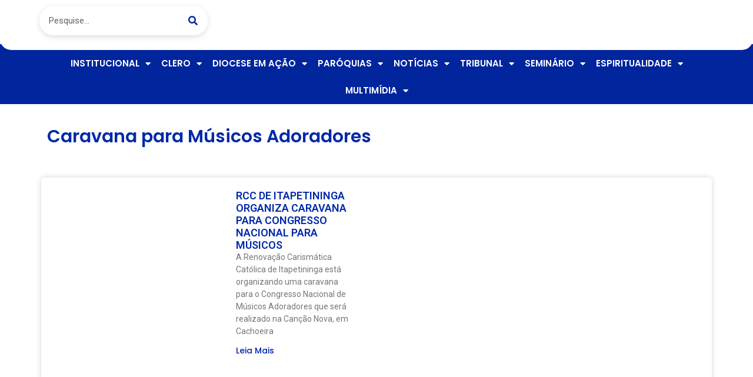

--- FILE ---
content_type: text/html; charset=UTF-8
request_url: https://diocesedeitapetininga.org.br/tag/caravana-para-musicos-adoradores/
body_size: 17302
content:
<!doctype html>
<html lang="pt-BR">
<head>
	<meta charset="UTF-8">
	<meta name="viewport" content="width=device-width, initial-scale=1">
	<link rel="profile" href="https://gmpg.org/xfn/11">
	<title>Caravana para Músicos Adoradores | Diocese de Itapetininga</title>
<meta name='robots' content='max-image-preview:large' />
	<style>img:is([sizes="auto" i], [sizes^="auto," i]) { contain-intrinsic-size: 3000px 1500px }</style>
	<link rel='dns-prefetch' href='//www.googletagmanager.com' />
<link rel='dns-prefetch' href='//fonts.googleapis.com' />
<link rel="alternate" type="application/rss+xml" title="Feed para Diocese de Itapetininga &raquo;" href="https://diocesedeitapetininga.org.br/feed/" />
<link rel="alternate" type="application/rss+xml" title="Feed de comentários para Diocese de Itapetininga &raquo;" href="https://diocesedeitapetininga.org.br/comments/feed/" />
<link rel="alternate" type="application/rss+xml" title="Feed de tag para Diocese de Itapetininga &raquo; Caravana para Músicos Adoradores" href="https://diocesedeitapetininga.org.br/tag/caravana-para-musicos-adoradores/feed/" />
<script>
window._wpemojiSettings = {"baseUrl":"https:\/\/s.w.org\/images\/core\/emoji\/15.0.3\/72x72\/","ext":".png","svgUrl":"https:\/\/s.w.org\/images\/core\/emoji\/15.0.3\/svg\/","svgExt":".svg","source":{"concatemoji":"https:\/\/diocesedeitapetininga.org.br\/wp-includes\/js\/wp-emoji-release.min.js?ver=6.7.4"}};
/*! This file is auto-generated */
!function(i,n){var o,s,e;function c(e){try{var t={supportTests:e,timestamp:(new Date).valueOf()};sessionStorage.setItem(o,JSON.stringify(t))}catch(e){}}function p(e,t,n){e.clearRect(0,0,e.canvas.width,e.canvas.height),e.fillText(t,0,0);var t=new Uint32Array(e.getImageData(0,0,e.canvas.width,e.canvas.height).data),r=(e.clearRect(0,0,e.canvas.width,e.canvas.height),e.fillText(n,0,0),new Uint32Array(e.getImageData(0,0,e.canvas.width,e.canvas.height).data));return t.every(function(e,t){return e===r[t]})}function u(e,t,n){switch(t){case"flag":return n(e,"\ud83c\udff3\ufe0f\u200d\u26a7\ufe0f","\ud83c\udff3\ufe0f\u200b\u26a7\ufe0f")?!1:!n(e,"\ud83c\uddfa\ud83c\uddf3","\ud83c\uddfa\u200b\ud83c\uddf3")&&!n(e,"\ud83c\udff4\udb40\udc67\udb40\udc62\udb40\udc65\udb40\udc6e\udb40\udc67\udb40\udc7f","\ud83c\udff4\u200b\udb40\udc67\u200b\udb40\udc62\u200b\udb40\udc65\u200b\udb40\udc6e\u200b\udb40\udc67\u200b\udb40\udc7f");case"emoji":return!n(e,"\ud83d\udc26\u200d\u2b1b","\ud83d\udc26\u200b\u2b1b")}return!1}function f(e,t,n){var r="undefined"!=typeof WorkerGlobalScope&&self instanceof WorkerGlobalScope?new OffscreenCanvas(300,150):i.createElement("canvas"),a=r.getContext("2d",{willReadFrequently:!0}),o=(a.textBaseline="top",a.font="600 32px Arial",{});return e.forEach(function(e){o[e]=t(a,e,n)}),o}function t(e){var t=i.createElement("script");t.src=e,t.defer=!0,i.head.appendChild(t)}"undefined"!=typeof Promise&&(o="wpEmojiSettingsSupports",s=["flag","emoji"],n.supports={everything:!0,everythingExceptFlag:!0},e=new Promise(function(e){i.addEventListener("DOMContentLoaded",e,{once:!0})}),new Promise(function(t){var n=function(){try{var e=JSON.parse(sessionStorage.getItem(o));if("object"==typeof e&&"number"==typeof e.timestamp&&(new Date).valueOf()<e.timestamp+604800&&"object"==typeof e.supportTests)return e.supportTests}catch(e){}return null}();if(!n){if("undefined"!=typeof Worker&&"undefined"!=typeof OffscreenCanvas&&"undefined"!=typeof URL&&URL.createObjectURL&&"undefined"!=typeof Blob)try{var e="postMessage("+f.toString()+"("+[JSON.stringify(s),u.toString(),p.toString()].join(",")+"));",r=new Blob([e],{type:"text/javascript"}),a=new Worker(URL.createObjectURL(r),{name:"wpTestEmojiSupports"});return void(a.onmessage=function(e){c(n=e.data),a.terminate(),t(n)})}catch(e){}c(n=f(s,u,p))}t(n)}).then(function(e){for(var t in e)n.supports[t]=e[t],n.supports.everything=n.supports.everything&&n.supports[t],"flag"!==t&&(n.supports.everythingExceptFlag=n.supports.everythingExceptFlag&&n.supports[t]);n.supports.everythingExceptFlag=n.supports.everythingExceptFlag&&!n.supports.flag,n.DOMReady=!1,n.readyCallback=function(){n.DOMReady=!0}}).then(function(){return e}).then(function(){var e;n.supports.everything||(n.readyCallback(),(e=n.source||{}).concatemoji?t(e.concatemoji):e.wpemoji&&e.twemoji&&(t(e.twemoji),t(e.wpemoji)))}))}((window,document),window._wpemojiSettings);
</script>
<link rel='stylesheet' id='mec-select2-style-css' href='https://diocesedeitapetininga.org.br/wp-content/plugins/modern-events-calendar/assets/packages/select2/select2.min.css?ver=7.18.0' media='all' />
<link rel='stylesheet' id='mec-font-icons-css' href='https://diocesedeitapetininga.org.br/wp-content/plugins/modern-events-calendar/assets/css/iconfonts.css?ver=7.18.0' media='all' />
<link rel='stylesheet' id='mec-frontend-style-css' href='https://diocesedeitapetininga.org.br/wp-content/plugins/modern-events-calendar/assets/css/frontend.min.css?ver=7.18.0' media='all' />
<link rel='stylesheet' id='mec-tooltip-style-css' href='https://diocesedeitapetininga.org.br/wp-content/plugins/modern-events-calendar/assets/packages/tooltip/tooltip.css?ver=7.18.0' media='all' />
<link rel='stylesheet' id='mec-tooltip-shadow-style-css' href='https://diocesedeitapetininga.org.br/wp-content/plugins/modern-events-calendar/assets/packages/tooltip/tooltipster-sideTip-shadow.min.css?ver=7.18.0' media='all' />
<link rel='stylesheet' id='featherlight-css' href='https://diocesedeitapetininga.org.br/wp-content/plugins/modern-events-calendar/assets/packages/featherlight/featherlight.css?ver=7.18.0' media='all' />
<link rel='stylesheet' id='mec-google-fonts-css' href='//fonts.googleapis.com/css?family=Montserrat%3A400%2C700%7CRoboto%3A100%2C300%2C400%2C700&#038;ver=7.18.0' media='all' />
<link rel='stylesheet' id='mec-lity-style-css' href='https://diocesedeitapetininga.org.br/wp-content/plugins/modern-events-calendar/assets/packages/lity/lity.min.css?ver=7.18.0' media='all' />
<link rel='stylesheet' id='mec-general-calendar-style-css' href='https://diocesedeitapetininga.org.br/wp-content/plugins/modern-events-calendar/assets/css/mec-general-calendar.css?ver=7.18.0' media='all' />
<style id='wp-emoji-styles-inline-css'>

	img.wp-smiley, img.emoji {
		display: inline !important;
		border: none !important;
		box-shadow: none !important;
		height: 1em !important;
		width: 1em !important;
		margin: 0 0.07em !important;
		vertical-align: -0.1em !important;
		background: none !important;
		padding: 0 !important;
	}
</style>
<link rel='stylesheet' id='wp-block-library-css' href='https://diocesedeitapetininga.org.br/wp-includes/css/dist/block-library/style.min.css?ver=6.7.4' media='all' />
<link rel='stylesheet' id='jet-engine-frontend-css' href='https://diocesedeitapetininga.org.br/wp-content/plugins/jet-engine/assets/css/frontend.css?ver=3.6.1.2' media='all' />
<style id='global-styles-inline-css'>
:root{--wp--preset--aspect-ratio--square: 1;--wp--preset--aspect-ratio--4-3: 4/3;--wp--preset--aspect-ratio--3-4: 3/4;--wp--preset--aspect-ratio--3-2: 3/2;--wp--preset--aspect-ratio--2-3: 2/3;--wp--preset--aspect-ratio--16-9: 16/9;--wp--preset--aspect-ratio--9-16: 9/16;--wp--preset--color--black: #000000;--wp--preset--color--cyan-bluish-gray: #abb8c3;--wp--preset--color--white: #ffffff;--wp--preset--color--pale-pink: #f78da7;--wp--preset--color--vivid-red: #cf2e2e;--wp--preset--color--luminous-vivid-orange: #ff6900;--wp--preset--color--luminous-vivid-amber: #fcb900;--wp--preset--color--light-green-cyan: #7bdcb5;--wp--preset--color--vivid-green-cyan: #00d084;--wp--preset--color--pale-cyan-blue: #8ed1fc;--wp--preset--color--vivid-cyan-blue: #0693e3;--wp--preset--color--vivid-purple: #9b51e0;--wp--preset--gradient--vivid-cyan-blue-to-vivid-purple: linear-gradient(135deg,rgba(6,147,227,1) 0%,rgb(155,81,224) 100%);--wp--preset--gradient--light-green-cyan-to-vivid-green-cyan: linear-gradient(135deg,rgb(122,220,180) 0%,rgb(0,208,130) 100%);--wp--preset--gradient--luminous-vivid-amber-to-luminous-vivid-orange: linear-gradient(135deg,rgba(252,185,0,1) 0%,rgba(255,105,0,1) 100%);--wp--preset--gradient--luminous-vivid-orange-to-vivid-red: linear-gradient(135deg,rgba(255,105,0,1) 0%,rgb(207,46,46) 100%);--wp--preset--gradient--very-light-gray-to-cyan-bluish-gray: linear-gradient(135deg,rgb(238,238,238) 0%,rgb(169,184,195) 100%);--wp--preset--gradient--cool-to-warm-spectrum: linear-gradient(135deg,rgb(74,234,220) 0%,rgb(151,120,209) 20%,rgb(207,42,186) 40%,rgb(238,44,130) 60%,rgb(251,105,98) 80%,rgb(254,248,76) 100%);--wp--preset--gradient--blush-light-purple: linear-gradient(135deg,rgb(255,206,236) 0%,rgb(152,150,240) 100%);--wp--preset--gradient--blush-bordeaux: linear-gradient(135deg,rgb(254,205,165) 0%,rgb(254,45,45) 50%,rgb(107,0,62) 100%);--wp--preset--gradient--luminous-dusk: linear-gradient(135deg,rgb(255,203,112) 0%,rgb(199,81,192) 50%,rgb(65,88,208) 100%);--wp--preset--gradient--pale-ocean: linear-gradient(135deg,rgb(255,245,203) 0%,rgb(182,227,212) 50%,rgb(51,167,181) 100%);--wp--preset--gradient--electric-grass: linear-gradient(135deg,rgb(202,248,128) 0%,rgb(113,206,126) 100%);--wp--preset--gradient--midnight: linear-gradient(135deg,rgb(2,3,129) 0%,rgb(40,116,252) 100%);--wp--preset--font-size--small: 13px;--wp--preset--font-size--medium: 20px;--wp--preset--font-size--large: 36px;--wp--preset--font-size--x-large: 42px;--wp--preset--spacing--20: 0.44rem;--wp--preset--spacing--30: 0.67rem;--wp--preset--spacing--40: 1rem;--wp--preset--spacing--50: 1.5rem;--wp--preset--spacing--60: 2.25rem;--wp--preset--spacing--70: 3.38rem;--wp--preset--spacing--80: 5.06rem;--wp--preset--shadow--natural: 6px 6px 9px rgba(0, 0, 0, 0.2);--wp--preset--shadow--deep: 12px 12px 50px rgba(0, 0, 0, 0.4);--wp--preset--shadow--sharp: 6px 6px 0px rgba(0, 0, 0, 0.2);--wp--preset--shadow--outlined: 6px 6px 0px -3px rgba(255, 255, 255, 1), 6px 6px rgba(0, 0, 0, 1);--wp--preset--shadow--crisp: 6px 6px 0px rgba(0, 0, 0, 1);}:root { --wp--style--global--content-size: 800px;--wp--style--global--wide-size: 1200px; }:where(body) { margin: 0; }.wp-site-blocks > .alignleft { float: left; margin-right: 2em; }.wp-site-blocks > .alignright { float: right; margin-left: 2em; }.wp-site-blocks > .aligncenter { justify-content: center; margin-left: auto; margin-right: auto; }:where(.wp-site-blocks) > * { margin-block-start: 24px; margin-block-end: 0; }:where(.wp-site-blocks) > :first-child { margin-block-start: 0; }:where(.wp-site-blocks) > :last-child { margin-block-end: 0; }:root { --wp--style--block-gap: 24px; }:root :where(.is-layout-flow) > :first-child{margin-block-start: 0;}:root :where(.is-layout-flow) > :last-child{margin-block-end: 0;}:root :where(.is-layout-flow) > *{margin-block-start: 24px;margin-block-end: 0;}:root :where(.is-layout-constrained) > :first-child{margin-block-start: 0;}:root :where(.is-layout-constrained) > :last-child{margin-block-end: 0;}:root :where(.is-layout-constrained) > *{margin-block-start: 24px;margin-block-end: 0;}:root :where(.is-layout-flex){gap: 24px;}:root :where(.is-layout-grid){gap: 24px;}.is-layout-flow > .alignleft{float: left;margin-inline-start: 0;margin-inline-end: 2em;}.is-layout-flow > .alignright{float: right;margin-inline-start: 2em;margin-inline-end: 0;}.is-layout-flow > .aligncenter{margin-left: auto !important;margin-right: auto !important;}.is-layout-constrained > .alignleft{float: left;margin-inline-start: 0;margin-inline-end: 2em;}.is-layout-constrained > .alignright{float: right;margin-inline-start: 2em;margin-inline-end: 0;}.is-layout-constrained > .aligncenter{margin-left: auto !important;margin-right: auto !important;}.is-layout-constrained > :where(:not(.alignleft):not(.alignright):not(.alignfull)){max-width: var(--wp--style--global--content-size);margin-left: auto !important;margin-right: auto !important;}.is-layout-constrained > .alignwide{max-width: var(--wp--style--global--wide-size);}body .is-layout-flex{display: flex;}.is-layout-flex{flex-wrap: wrap;align-items: center;}.is-layout-flex > :is(*, div){margin: 0;}body .is-layout-grid{display: grid;}.is-layout-grid > :is(*, div){margin: 0;}body{padding-top: 0px;padding-right: 0px;padding-bottom: 0px;padding-left: 0px;}a:where(:not(.wp-element-button)){text-decoration: underline;}:root :where(.wp-element-button, .wp-block-button__link){background-color: #32373c;border-width: 0;color: #fff;font-family: inherit;font-size: inherit;line-height: inherit;padding: calc(0.667em + 2px) calc(1.333em + 2px);text-decoration: none;}.has-black-color{color: var(--wp--preset--color--black) !important;}.has-cyan-bluish-gray-color{color: var(--wp--preset--color--cyan-bluish-gray) !important;}.has-white-color{color: var(--wp--preset--color--white) !important;}.has-pale-pink-color{color: var(--wp--preset--color--pale-pink) !important;}.has-vivid-red-color{color: var(--wp--preset--color--vivid-red) !important;}.has-luminous-vivid-orange-color{color: var(--wp--preset--color--luminous-vivid-orange) !important;}.has-luminous-vivid-amber-color{color: var(--wp--preset--color--luminous-vivid-amber) !important;}.has-light-green-cyan-color{color: var(--wp--preset--color--light-green-cyan) !important;}.has-vivid-green-cyan-color{color: var(--wp--preset--color--vivid-green-cyan) !important;}.has-pale-cyan-blue-color{color: var(--wp--preset--color--pale-cyan-blue) !important;}.has-vivid-cyan-blue-color{color: var(--wp--preset--color--vivid-cyan-blue) !important;}.has-vivid-purple-color{color: var(--wp--preset--color--vivid-purple) !important;}.has-black-background-color{background-color: var(--wp--preset--color--black) !important;}.has-cyan-bluish-gray-background-color{background-color: var(--wp--preset--color--cyan-bluish-gray) !important;}.has-white-background-color{background-color: var(--wp--preset--color--white) !important;}.has-pale-pink-background-color{background-color: var(--wp--preset--color--pale-pink) !important;}.has-vivid-red-background-color{background-color: var(--wp--preset--color--vivid-red) !important;}.has-luminous-vivid-orange-background-color{background-color: var(--wp--preset--color--luminous-vivid-orange) !important;}.has-luminous-vivid-amber-background-color{background-color: var(--wp--preset--color--luminous-vivid-amber) !important;}.has-light-green-cyan-background-color{background-color: var(--wp--preset--color--light-green-cyan) !important;}.has-vivid-green-cyan-background-color{background-color: var(--wp--preset--color--vivid-green-cyan) !important;}.has-pale-cyan-blue-background-color{background-color: var(--wp--preset--color--pale-cyan-blue) !important;}.has-vivid-cyan-blue-background-color{background-color: var(--wp--preset--color--vivid-cyan-blue) !important;}.has-vivid-purple-background-color{background-color: var(--wp--preset--color--vivid-purple) !important;}.has-black-border-color{border-color: var(--wp--preset--color--black) !important;}.has-cyan-bluish-gray-border-color{border-color: var(--wp--preset--color--cyan-bluish-gray) !important;}.has-white-border-color{border-color: var(--wp--preset--color--white) !important;}.has-pale-pink-border-color{border-color: var(--wp--preset--color--pale-pink) !important;}.has-vivid-red-border-color{border-color: var(--wp--preset--color--vivid-red) !important;}.has-luminous-vivid-orange-border-color{border-color: var(--wp--preset--color--luminous-vivid-orange) !important;}.has-luminous-vivid-amber-border-color{border-color: var(--wp--preset--color--luminous-vivid-amber) !important;}.has-light-green-cyan-border-color{border-color: var(--wp--preset--color--light-green-cyan) !important;}.has-vivid-green-cyan-border-color{border-color: var(--wp--preset--color--vivid-green-cyan) !important;}.has-pale-cyan-blue-border-color{border-color: var(--wp--preset--color--pale-cyan-blue) !important;}.has-vivid-cyan-blue-border-color{border-color: var(--wp--preset--color--vivid-cyan-blue) !important;}.has-vivid-purple-border-color{border-color: var(--wp--preset--color--vivid-purple) !important;}.has-vivid-cyan-blue-to-vivid-purple-gradient-background{background: var(--wp--preset--gradient--vivid-cyan-blue-to-vivid-purple) !important;}.has-light-green-cyan-to-vivid-green-cyan-gradient-background{background: var(--wp--preset--gradient--light-green-cyan-to-vivid-green-cyan) !important;}.has-luminous-vivid-amber-to-luminous-vivid-orange-gradient-background{background: var(--wp--preset--gradient--luminous-vivid-amber-to-luminous-vivid-orange) !important;}.has-luminous-vivid-orange-to-vivid-red-gradient-background{background: var(--wp--preset--gradient--luminous-vivid-orange-to-vivid-red) !important;}.has-very-light-gray-to-cyan-bluish-gray-gradient-background{background: var(--wp--preset--gradient--very-light-gray-to-cyan-bluish-gray) !important;}.has-cool-to-warm-spectrum-gradient-background{background: var(--wp--preset--gradient--cool-to-warm-spectrum) !important;}.has-blush-light-purple-gradient-background{background: var(--wp--preset--gradient--blush-light-purple) !important;}.has-blush-bordeaux-gradient-background{background: var(--wp--preset--gradient--blush-bordeaux) !important;}.has-luminous-dusk-gradient-background{background: var(--wp--preset--gradient--luminous-dusk) !important;}.has-pale-ocean-gradient-background{background: var(--wp--preset--gradient--pale-ocean) !important;}.has-electric-grass-gradient-background{background: var(--wp--preset--gradient--electric-grass) !important;}.has-midnight-gradient-background{background: var(--wp--preset--gradient--midnight) !important;}.has-small-font-size{font-size: var(--wp--preset--font-size--small) !important;}.has-medium-font-size{font-size: var(--wp--preset--font-size--medium) !important;}.has-large-font-size{font-size: var(--wp--preset--font-size--large) !important;}.has-x-large-font-size{font-size: var(--wp--preset--font-size--x-large) !important;}
:root :where(.wp-block-pullquote){font-size: 1.5em;line-height: 1.6;}
</style>
<link rel='stylesheet' id='leaflet-css-css' href='https://diocesedeitapetininga.org.br/wp-content/plugins/meow-lightbox/app/style.min.css?ver=1736340126' media='all' />
<link rel='stylesheet' id='hello-elementor-css' href='https://diocesedeitapetininga.org.br/wp-content/themes/hello-elementor/style.min.css?ver=3.2.1' media='all' />
<link rel='stylesheet' id='hello-elementor-theme-style-css' href='https://diocesedeitapetininga.org.br/wp-content/themes/hello-elementor/theme.min.css?ver=3.2.1' media='all' />
<link rel='stylesheet' id='hello-elementor-header-footer-css' href='https://diocesedeitapetininga.org.br/wp-content/themes/hello-elementor/header-footer.min.css?ver=3.2.1' media='all' />
<link rel='stylesheet' id='dflip-style-css' href='https://diocesedeitapetininga.org.br/wp-content/plugins/3d-flipbook-dflip-lite/assets/css/dflip.min.css?ver=2.3.53' media='all' />
<link rel='stylesheet' id='elementor-frontend-css' href='https://diocesedeitapetininga.org.br/wp-content/plugins/elementor/assets/css/frontend.min.css?ver=3.25.11' media='all' />
<link rel='stylesheet' id='widget-search-form-css' href='https://diocesedeitapetininga.org.br/wp-content/plugins/elementor-pro/assets/css/widget-search-form.min.css?ver=3.26.3' media='all' />
<link rel='stylesheet' id='elementor-icons-shared-0-css' href='https://diocesedeitapetininga.org.br/wp-content/plugins/elementor/assets/lib/font-awesome/css/fontawesome.min.css?ver=5.15.3' media='all' />
<link rel='stylesheet' id='elementor-icons-fa-solid-css' href='https://diocesedeitapetininga.org.br/wp-content/plugins/elementor/assets/lib/font-awesome/css/solid.min.css?ver=5.15.3' media='all' />
<link rel='stylesheet' id='widget-image-css' href='https://diocesedeitapetininga.org.br/wp-content/plugins/elementor/assets/css/widget-image.min.css?ver=3.25.11' media='all' />
<link rel='stylesheet' id='widget-nav-menu-css' href='https://diocesedeitapetininga.org.br/wp-content/plugins/elementor-pro/assets/css/widget-nav-menu.min.css?ver=3.26.3' media='all' />
<link rel='stylesheet' id='widget-heading-css' href='https://diocesedeitapetininga.org.br/wp-content/plugins/elementor/assets/css/widget-heading.min.css?ver=3.25.11' media='all' />
<link rel='stylesheet' id='widget-text-editor-css' href='https://diocesedeitapetininga.org.br/wp-content/plugins/elementor/assets/css/widget-text-editor.min.css?ver=3.25.11' media='all' />
<link rel='stylesheet' id='widget-social-css' href='https://diocesedeitapetininga.org.br/wp-content/plugins/elementor-pro/assets/css/widget-social.min.css?ver=3.26.3' media='all' />
<link rel='stylesheet' id='widget-posts-css' href='https://diocesedeitapetininga.org.br/wp-content/plugins/elementor-pro/assets/css/widget-posts.min.css?ver=3.26.3' media='all' />
<link rel='stylesheet' id='elementor-icons-css' href='https://diocesedeitapetininga.org.br/wp-content/plugins/elementor/assets/lib/eicons/css/elementor-icons.min.css?ver=5.34.0' media='all' />
<link rel='stylesheet' id='swiper-css' href='https://diocesedeitapetininga.org.br/wp-content/plugins/elementor/assets/lib/swiper/v8/css/swiper.min.css?ver=8.4.5' media='all' />
<link rel='stylesheet' id='e-swiper-css' href='https://diocesedeitapetininga.org.br/wp-content/plugins/elementor/assets/css/conditionals/e-swiper.min.css?ver=3.25.11' media='all' />
<link rel='stylesheet' id='elementor-post-36041-css' href='https://diocesedeitapetininga.org.br/wp-content/uploads/elementor/css/post-36041.css?ver=1736364575' media='all' />
<link rel='stylesheet' id='elementor-post-36053-css' href='https://diocesedeitapetininga.org.br/wp-content/uploads/elementor/css/post-36053.css?ver=1736364575' media='all' />
<link rel='stylesheet' id='elementor-post-36282-css' href='https://diocesedeitapetininga.org.br/wp-content/uploads/elementor/css/post-36282.css?ver=1739466908' media='all' />
<link rel='stylesheet' id='elementor-post-36314-css' href='https://diocesedeitapetininga.org.br/wp-content/uploads/elementor/css/post-36314.css?ver=1736364799' media='all' />
<link rel='stylesheet' id='google-fonts-1-css' href='https://fonts.googleapis.com/css?family=Roboto%3A100%2C100italic%2C200%2C200italic%2C300%2C300italic%2C400%2C400italic%2C500%2C500italic%2C600%2C600italic%2C700%2C700italic%2C800%2C800italic%2C900%2C900italic%7CRoboto+Slab%3A100%2C100italic%2C200%2C200italic%2C300%2C300italic%2C400%2C400italic%2C500%2C500italic%2C600%2C600italic%2C700%2C700italic%2C800%2C800italic%2C900%2C900italic%7CPoppins%3A100%2C100italic%2C200%2C200italic%2C300%2C300italic%2C400%2C400italic%2C500%2C500italic%2C600%2C600italic%2C700%2C700italic%2C800%2C800italic%2C900%2C900italic&#038;display=auto&#038;ver=6.7.4' media='all' />
<link rel="preconnect" href="https://fonts.gstatic.com/" crossorigin><script src="https://diocesedeitapetininga.org.br/wp-includes/js/jquery/jquery.min.js?ver=3.7.1" id="jquery-core-js"></script>
<script src="https://diocesedeitapetininga.org.br/wp-includes/js/jquery/jquery-migrate.min.js?ver=3.4.1" id="jquery-migrate-js"></script>
<script id="mwl-build-js-js-extra">
var mwl_settings = {"api_url":"https:\/\/diocesedeitapetininga.org.br\/wp-json\/meow-lightbox\/v1\/","rest_nonce":"af1ff04045","plugin_url":"https:\/\/diocesedeitapetininga.org.br\/wp-content\/plugins\/meow-lightbox\/classes\/","settings":{"rtf_slider_fix":false,"engine":"default","backdrop_opacity":85,"theme":"dark","orientation":"auto","selector":".entry-content, .gallery, .mgl-gallery, .wp-block-gallery,  .wp-block-image","selector_ahead":false,"deep_linking":false,"social_sharing":false,"separate_galleries":false,"animation_toggle":"none","animation_speed":"normal","low_res_placeholder":false,"wordpress_big_image":false,"right_click_protection":false,"magnification":true,"anti_selector":".blog, .archive, .emoji, .attachment-post-image, .no-lightbox","preloading":false,"download_link":false,"caption_source":"caption","caption_ellipsis":true,"exif":{"title":false,"caption":true,"camera":false,"lens":false,"date":false,"date_timezone":false,"shutter_speed":false,"aperture":false,"focal_length":false,"iso":false,"keywords":false},"slideshow":{"enabled":false,"timer":3000},"map":{"enabled":false}}};
</script>
<script src="https://diocesedeitapetininga.org.br/wp-content/plugins/meow-lightbox/app/lightbox.js?ver=1736340126" id="mwl-build-js-js"></script>

<!-- Snippet da etiqueta do Google (gtag.js) adicionado pelo Site Kit -->

<!-- Snippet do Google Análises adicionado pelo Site Kit -->
<script src="https://www.googletagmanager.com/gtag/js?id=GT-K8KF3LPW" id="google_gtagjs-js" async></script>
<script id="google_gtagjs-js-after">
window.dataLayer = window.dataLayer || [];function gtag(){dataLayer.push(arguments);}
gtag("set","linker",{"domains":["diocesedeitapetininga.org.br"]});
gtag("js", new Date());
gtag("set", "developer_id.dZTNiMT", true);
gtag("config", "GT-K8KF3LPW");
 window._googlesitekit = window._googlesitekit || {}; window._googlesitekit.throttledEvents = []; window._googlesitekit.gtagEvent = (name, data) => { var key = JSON.stringify( { name, data } ); if ( !! window._googlesitekit.throttledEvents[ key ] ) { return; } window._googlesitekit.throttledEvents[ key ] = true; setTimeout( () => { delete window._googlesitekit.throttledEvents[ key ]; }, 5 ); gtag( "event", name, { ...data, event_source: "site-kit" } ); }
</script>

<!-- Fim do snippet da etiqueta do Google (gtag.js) adicionado pelo Site Kit -->
<link rel="https://api.w.org/" href="https://diocesedeitapetininga.org.br/wp-json/" /><link rel="alternate" title="JSON" type="application/json" href="https://diocesedeitapetininga.org.br/wp-json/wp/v2/tags/437" /><link rel="EditURI" type="application/rsd+xml" title="RSD" href="https://diocesedeitapetininga.org.br/xmlrpc.php?rsd" />
<meta name="generator" content="Parresia  6.7.4 - https://parresia.com" />
<meta name="generator" content="Site Kit by Google 1.152.1" /><!-- SEO meta tags powered by SmartCrawl https://wpmudev.com/project/smartcrawl-wordpress-seo/ -->
<link rel="canonical" href="https://diocesedeitapetininga.org.br/tag/caravana-para-musicos-adoradores/" />
<script type="application/ld+json">{"@context":"https:\/\/schema.org","@graph":[{"@type":"Organization","@id":"https:\/\/diocesedeitapetininga.org.br\/#schema-publishing-organization","url":"https:\/\/diocesedeitapetininga.org.br","name":"Diocese de Itapetininga"},{"@type":"WebSite","@id":"https:\/\/diocesedeitapetininga.org.br\/#schema-website","url":"https:\/\/diocesedeitapetininga.org.br","name":"Diocese de Itapetininga","encoding":"UTF-8","potentialAction":{"@type":"SearchAction","target":"https:\/\/diocesedeitapetininga.org.br\/search\/{search_term_string}\/","query-input":"required name=search_term_string"}},{"@type":"CollectionPage","@id":"https:\/\/diocesedeitapetininga.org.br\/tag\/caravana-para-musicos-adoradores\/#schema-webpage","isPartOf":{"@id":"https:\/\/diocesedeitapetininga.org.br\/#schema-website"},"publisher":{"@id":"https:\/\/diocesedeitapetininga.org.br\/#schema-publishing-organization"},"url":"https:\/\/diocesedeitapetininga.org.br\/tag\/caravana-para-musicos-adoradores\/","mainEntity":{"@type":"ItemList","itemListElement":[{"@type":"ListItem","position":"1","url":"https:\/\/diocesedeitapetininga.org.br\/rcc-de-itapetininga-organiza-caravana-para-congresso-nacional-para-musicos\/"}]}},{"@type":"BreadcrumbList","@id":"https:\/\/diocesedeitapetininga.org.br\/tag\/caravana-para-musicos-adoradores?tag=caravana-para-musicos-adoradores\/#breadcrumb","itemListElement":[{"@type":"ListItem","position":1,"name":"Home","item":"https:\/\/diocesedeitapetininga.org.br"},{"@type":"ListItem","position":2,"name":"Archive for Caravana para M\u00fasicos Adoradores"}]}]}</script>
<meta property="og:type" content="object" />
<meta property="og:url" content="https://diocesedeitapetininga.org.br/tag/caravana-para-musicos-adoradores/" />
<meta property="og:title" content="Caravana para Músicos Adoradores | Diocese de Itapetininga" />
<meta name="twitter:card" content="summary" />
<meta name="twitter:title" content="Caravana para Músicos Adoradores | Diocese de Itapetininga" />
<!-- /SEO -->
<meta name="generator" content="Elementor 3.25.11; features: additional_custom_breakpoints, e_optimized_control_loading; settings: css_print_method-external, google_font-enabled, font_display-auto">
			<style>
				.e-con.e-parent:nth-of-type(n+4):not(.e-lazyloaded):not(.e-no-lazyload),
				.e-con.e-parent:nth-of-type(n+4):not(.e-lazyloaded):not(.e-no-lazyload) * {
					background-image: none !important;
				}
				@media screen and (max-height: 1024px) {
					.e-con.e-parent:nth-of-type(n+3):not(.e-lazyloaded):not(.e-no-lazyload),
					.e-con.e-parent:nth-of-type(n+3):not(.e-lazyloaded):not(.e-no-lazyload) * {
						background-image: none !important;
					}
				}
				@media screen and (max-height: 640px) {
					.e-con.e-parent:nth-of-type(n+2):not(.e-lazyloaded):not(.e-no-lazyload),
					.e-con.e-parent:nth-of-type(n+2):not(.e-lazyloaded):not(.e-no-lazyload) * {
						background-image: none !important;
					}
				}
			</style>
			<link rel="icon" href="https://cdn.diocesedeitapetininga.org.br/wp-content/uploads/2019/03/cropped-favicon-32x32.png" sizes="32x32" />
<link rel="icon" href="https://cdn.diocesedeitapetininga.org.br/wp-content/uploads/2019/03/cropped-favicon-192x192.png" sizes="192x192" />
<link rel="apple-touch-icon" href="https://cdn.diocesedeitapetininga.org.br/wp-content/uploads/2019/03/cropped-favicon-180x180.png" />
<meta name="msapplication-TileImage" content="https://cdn.diocesedeitapetininga.org.br/wp-content/uploads/2019/03/cropped-favicon-270x270.png" />
<style>:root,::before,::after{--mec-color-skin: #40d9f1;--mec-color-skin-rgba-1: rgba(64, 217, 241, .25);--mec-color-skin-rgba-2: rgba(64, 217, 241, .5);--mec-color-skin-rgba-3: rgba(64, 217, 241, .75);--mec-color-skin-rgba-4: rgba(64, 217, 241, .11);--mec-primary-border-radius: 3px;--mec-container-normal-width: 1196px;--mec-container-large-width: 1690px;--mec-fes-main-color: #40d9f1;--mec-fes-main-color-rgba-1: rgba(64, 217, 241, 0.12);--mec-fes-main-color-rgba-2: rgba(64, 217, 241, 0.23);--mec-fes-main-color-rgba-3: rgba(64, 217, 241, 0.03);--mec-fes-main-color-rgba-4: rgba(64, 217, 241, 0.3);--mec-fes-main-color-rgba-5: rgb(64 217 241 / 7%);--mec-fes-main-color-rgba-6: rgba(64, 217, 241, 0.2);--mec-fluent-main-color: #ade7ff;--mec-fluent-main-color-rgba-1: rgba(173, 231, 255, 0.3);--mec-fluent-main-color-rgba-2: rgba(173, 231, 255, 0.8);--mec-fluent-main-color-rgba-3: rgba(173, 231, 255, 0.1);--mec-fluent-main-color-rgba-4: rgba(173, 231, 255, 0.2);--mec-fluent-main-color-rgba-5: rgba(173, 231, 255, 0.7);--mec-fluent-main-color-rgba-6: rgba(173, 231, 255, 0.7);--mec-fluent-bold-color: #00acf8;--mec-fluent-bg-hover-color: #ebf9ff;--mec-fluent-bg-color: #f5f7f8;--mec-fluent-second-bg-color: #d6eef9;}</style></head>
<body class="archive tag tag-caravana-para-musicos-adoradores tag-437 wp-custom-logo wp-embed-responsive mec-theme-hello-elementor elementor-page-36314 elementor-default elementor-template-full-width elementor-kit-36041"><script type="application/javascript" id="mwl-data-script">
var mwl_data = {"36051":{"success":true,"file":"https:\/\/cdn.diocesedeitapetininga.org.br\/wp-content\/uploads\/2021\/01\/Diocese-de-Itapetininga.png","file_srcset":"https:\/\/cdn.diocesedeitapetininga.org.br\/wp-content\/uploads\/2021\/01\/Diocese-de-Itapetininga.png 300w, https:\/\/cdn.diocesedeitapetininga.org.br\/wp-content\/uploads\/2021\/01\/Diocese-de-Itapetininga-150x58.png 150w","file_sizes":"(max-width: 300px) 100vw, 300px","dimension":{"width":300,"height":116},"download_link":"https:\/\/cdn.diocesedeitapetininga.org.br\/wp-content\/uploads\/2021\/01\/Diocese-de-Itapetininga.png","data":{"id":36051,"title":"Diocese de Itapetininga","caption":"","description":"","gps":"N\/A","copyright":"N\/A","camera":"N\/A","date":"","lens":"N\/A","aperture":"N\/A","focal_length":"N\/A","iso":"N\/A","shutter_speed":"N\/A","keywords":"N\/A"}},"36059":{"success":true,"file":"https:\/\/cdn.diocesedeitapetininga.org.br\/wp-content\/uploads\/2021\/01\/youtube.png","file_srcset":false,"file_sizes":"(max-width: 45px) 100vw, 45px","dimension":{"width":45,"height":49},"download_link":"https:\/\/cdn.diocesedeitapetininga.org.br\/wp-content\/uploads\/2021\/01\/youtube.png","data":{"id":36059,"title":"youtube","caption":"","description":"","gps":"N\/A","copyright":"N\/A","camera":"N\/A","date":"","lens":"N\/A","aperture":"N\/A","focal_length":"N\/A","iso":"N\/A","shutter_speed":"N\/A","keywords":"N\/A"}},"36058":{"success":true,"file":"https:\/\/cdn.diocesedeitapetininga.org.br\/wp-content\/uploads\/2021\/01\/facebook.png","file_srcset":false,"file_sizes":"(max-width: 45px) 100vw, 45px","dimension":{"width":45,"height":49},"download_link":"https:\/\/cdn.diocesedeitapetininga.org.br\/wp-content\/uploads\/2021\/01\/facebook.png","data":{"id":36058,"title":"facebook","caption":"","description":"","gps":"N\/A","copyright":"N\/A","camera":"N\/A","date":"","lens":"N\/A","aperture":"N\/A","focal_length":"N\/A","iso":"N\/A","shutter_speed":"N\/A","keywords":"N\/A"}},"36057":{"success":true,"file":"https:\/\/cdn.diocesedeitapetininga.org.br\/wp-content\/uploads\/2021\/01\/instagram.png","file_srcset":false,"file_sizes":"(max-width: 45px) 100vw, 45px","dimension":{"width":45,"height":49},"download_link":"https:\/\/cdn.diocesedeitapetininga.org.br\/wp-content\/uploads\/2021\/01\/instagram.png","data":{"id":36057,"title":"instagram","caption":"","description":"","gps":"N\/A","copyright":"N\/A","camera":"N\/A","date":"","lens":"N\/A","aperture":"N\/A","focal_length":"N\/A","iso":"N\/A","shutter_speed":"N\/A","keywords":"N\/A"}},"36056":{"success":true,"file":"https:\/\/cdn.diocesedeitapetininga.org.br\/wp-content\/uploads\/2021\/01\/whatsapp.png","file_srcset":false,"file_sizes":"(max-width: 45px) 100vw, 45px","dimension":{"width":45,"height":49},"download_link":"https:\/\/cdn.diocesedeitapetininga.org.br\/wp-content\/uploads\/2021\/01\/whatsapp.png","data":{"id":36056,"title":"whatsapp","caption":"","description":"","gps":"N\/A","copyright":"N\/A","camera":"N\/A","date":"","lens":"N\/A","aperture":"N\/A","focal_length":"N\/A","iso":"N\/A","shutter_speed":"N\/A","keywords":"N\/A"}},"2372":{"success":true,"file":"https:\/\/cdn.diocesedeitapetininga.org.br\/wp-content\/uploads\/sites\/3\/2014\/10\/rcc-cogresso.jpg","file_srcset":"https:\/\/cdn.diocesedeitapetininga.org.br\/wp-content\/uploads\/sites\/3\/2014\/10\/rcc-cogresso.jpg 720w, https:\/\/cdn.diocesedeitapetininga.org.br\/wp-content\/uploads\/sites\/3\/2014\/10\/rcc-cogresso-300x110.jpg 300w, https:\/\/cdn.diocesedeitapetininga.org.br\/wp-content\/uploads\/sites\/3\/2014\/10\/rcc-cogresso-610x225.jpg 610w","file_sizes":"(max-width: 720px) 100vw, 720px","dimension":{"width":720,"height":265},"download_link":"https:\/\/cdn.diocesedeitapetininga.org.br\/wp-content\/uploads\/sites\/3\/2014\/10\/rcc-cogresso.jpg","data":{"id":2372,"title":"rcc cogresso","caption":"","description":"","gps":"N\/A","copyright":"N\/A","camera":"N\/A","date":"","lens":"N\/A","aperture":"N\/A","focal_length":"N\/A","iso":"N\/A","shutter_speed":"N\/A","keywords":"N\/A"}},"36287":{"success":true,"file":"https:\/\/cdn.diocesedeitapetininga.org.br\/wp-content\/uploads\/2021\/01\/logo-parresia2.png","file_srcset":false,"file_sizes":"(max-width: 73px) 100vw, 73px","dimension":{"width":73,"height":24},"download_link":"https:\/\/cdn.diocesedeitapetininga.org.br\/wp-content\/uploads\/2021\/01\/logo-parresia2.png","data":{"id":36287,"title":"logo-parresia2","caption":"","description":"","gps":"N\/A","copyright":"N\/A","camera":"N\/A","date":"","lens":"N\/A","aperture":"N\/A","focal_length":"N\/A","iso":"N\/A","shutter_speed":"N\/A","keywords":"N\/A"}}};
</script>



<a class="skip-link screen-reader-text" href="#content">Ir para o conteúdo</a>

		<div data-elementor-type="header" data-elementor-id="36053" class="elementor elementor-36053 elementor-location-header" data-elementor-post-type="elementor_library">
					<section class="elementor-section elementor-top-section elementor-element elementor-element-be267e4 elementor-section-content-middle elementor-hidden-tablet elementor-hidden-phone elementor-section-boxed elementor-section-height-default elementor-section-height-default" data-id="be267e4" data-element_type="section" data-settings="{&quot;background_background&quot;:&quot;classic&quot;}">
						<div class="elementor-container elementor-column-gap-default">
					<div class="elementor-column elementor-col-20 elementor-top-column elementor-element elementor-element-8687327" data-id="8687327" data-element_type="column">
			<div class="elementor-widget-wrap elementor-element-populated">
						<div class="elementor-element elementor-element-2595415 elementor-search-form--skin-classic elementor-search-form--button-type-icon elementor-search-form--icon-search elementor-widget elementor-widget-search-form" data-id="2595415" data-element_type="widget" data-settings="{&quot;skin&quot;:&quot;classic&quot;}" data-widget_type="search-form.default">
				<div class="elementor-widget-container">
					<search role="search">
			<form class="elementor-search-form" action="https://diocesedeitapetininga.org.br" method="get">
												<div class="elementor-search-form__container">
					<label class="elementor-screen-only" for="elementor-search-form-2595415">Pesquisar</label>

					
					<input id="elementor-search-form-2595415" placeholder="Pesquise..." class="elementor-search-form__input" type="search" name="s" value="">
					
											<button class="elementor-search-form__submit" type="submit" aria-label="Pesquisar">
															<i aria-hidden="true" class="fas fa-search"></i>													</button>
					
									</div>
			</form>
		</search>
				</div>
				</div>
					</div>
		</div>
				<div class="elementor-column elementor-col-20 elementor-top-column elementor-element elementor-element-39e17fd" data-id="39e17fd" data-element_type="column">
			<div class="elementor-widget-wrap">
							</div>
		</div>
				<div class="elementor-column elementor-col-20 elementor-top-column elementor-element elementor-element-71b7c9b" data-id="71b7c9b" data-element_type="column">
			<div class="elementor-widget-wrap elementor-element-populated">
						<div class="elementor-element elementor-element-1627d29 elementor-widget elementor-widget-theme-site-logo elementor-widget-image" data-id="1627d29" data-element_type="widget" data-widget_type="theme-site-logo.default">
				<div class="elementor-widget-container">
									<a href="https://diocesedeitapetininga.org.br">
			<img width="300" height="116" src="https://cdn.diocesedeitapetininga.org.br/wp-content/uploads/2021/01/Diocese-de-Itapetininga.png" class="attachment-full size-full wp-image-36051" alt="" srcset="https://cdn.diocesedeitapetininga.org.br/wp-content/uploads/2021/01/Diocese-de-Itapetininga.png 300w, https://cdn.diocesedeitapetininga.org.br/wp-content/uploads/2021/01/Diocese-de-Itapetininga-150x58.png 150w" sizes="(max-width: 300px) 100vw, 300px" data-mwl-img-id="36051" />				</a>
									</div>
				</div>
					</div>
		</div>
				<div class="elementor-column elementor-col-20 elementor-top-column elementor-element elementor-element-65da013" data-id="65da013" data-element_type="column">
			<div class="elementor-widget-wrap elementor-element-populated">
						<section class="elementor-section elementor-inner-section elementor-element elementor-element-1e2ff0b elementor-section-boxed elementor-section-height-default elementor-section-height-default" data-id="1e2ff0b" data-element_type="section">
						<div class="elementor-container elementor-column-gap-default">
					<div class="elementor-column elementor-col-33 elementor-inner-column elementor-element elementor-element-c8dfc00" data-id="c8dfc00" data-element_type="column">
			<div class="elementor-widget-wrap elementor-element-populated">
						<div class="elementor-element elementor-element-98c6f94 elementor-widget elementor-widget-image" data-id="98c6f94" data-element_type="widget" data-widget_type="image.default">
				<div class="elementor-widget-container">
														<a href="https://www.youtube.com/channel/UC3nBrjaL3W77nqe4SHsugHA" target="_blank">
							<img width="45" height="49" src="https://cdn.diocesedeitapetininga.org.br/wp-content/uploads/2021/01/youtube.png" class="attachment-large size-large wp-image-36059" alt="" data-mwl-img-id="36059" />								</a>
													</div>
				</div>
					</div>
		</div>
				<div class="elementor-column elementor-col-33 elementor-inner-column elementor-element elementor-element-86fdd1e" data-id="86fdd1e" data-element_type="column">
			<div class="elementor-widget-wrap elementor-element-populated">
						<div class="elementor-element elementor-element-299d008 elementor-widget elementor-widget-image" data-id="299d008" data-element_type="widget" data-widget_type="image.default">
				<div class="elementor-widget-container">
														<a href="https://www.facebook.com/DiocesedeItapetininga/" target="_blank">
							<img width="45" height="49" src="https://cdn.diocesedeitapetininga.org.br/wp-content/uploads/2021/01/facebook.png" class="attachment-large size-large wp-image-36058" alt="" data-mwl-img-id="36058" />								</a>
													</div>
				</div>
					</div>
		</div>
				<div class="elementor-column elementor-col-33 elementor-inner-column elementor-element elementor-element-bf4ec54" data-id="bf4ec54" data-element_type="column">
			<div class="elementor-widget-wrap elementor-element-populated">
						<div class="elementor-element elementor-element-1e0e502 elementor-widget elementor-widget-image" data-id="1e0e502" data-element_type="widget" data-widget_type="image.default">
				<div class="elementor-widget-container">
														<a href="https://www.instagram.com/diocesedeitapetininga/" target="_blank">
							<img loading="lazy" width="45" height="49" src="https://cdn.diocesedeitapetininga.org.br/wp-content/uploads/2021/01/instagram.png" class="attachment-large size-large wp-image-36057" alt="" data-mwl-img-id="36057" />								</a>
													</div>
				</div>
					</div>
		</div>
					</div>
		</section>
					</div>
		</div>
				<div class="elementor-column elementor-col-20 elementor-top-column elementor-element elementor-element-2ce0b82" data-id="2ce0b82" data-element_type="column">
			<div class="elementor-widget-wrap">
							</div>
		</div>
					</div>
		</section>
				<section class="elementor-section elementor-top-section elementor-element elementor-element-b7b62c8 elementor-section-content-middle elementor-hidden-tablet elementor-hidden-phone elementor-section-boxed elementor-section-height-default elementor-section-height-default" data-id="b7b62c8" data-element_type="section" data-settings="{&quot;background_background&quot;:&quot;classic&quot;}">
						<div class="elementor-container elementor-column-gap-no">
					<div class="elementor-column elementor-col-100 elementor-top-column elementor-element elementor-element-8926d7b" data-id="8926d7b" data-element_type="column">
			<div class="elementor-widget-wrap elementor-element-populated">
						<div class="elementor-element elementor-element-904df70 elementor-nav-menu--stretch elementor-nav-menu__align-center elementor-nav-menu--dropdown-tablet elementor-nav-menu__text-align-aside elementor-nav-menu--toggle elementor-nav-menu--burger elementor-widget elementor-widget-nav-menu" data-id="904df70" data-element_type="widget" data-settings="{&quot;full_width&quot;:&quot;stretch&quot;,&quot;layout&quot;:&quot;horizontal&quot;,&quot;submenu_icon&quot;:{&quot;value&quot;:&quot;&lt;i class=\&quot;fas fa-caret-down\&quot;&gt;&lt;\/i&gt;&quot;,&quot;library&quot;:&quot;fa-solid&quot;},&quot;toggle&quot;:&quot;burger&quot;}" data-widget_type="nav-menu.default">
				<div class="elementor-widget-container">
						<nav aria-label="Menu" class="elementor-nav-menu--main elementor-nav-menu__container elementor-nav-menu--layout-horizontal e--pointer-none">
				<ul id="menu-1-904df70" class="elementor-nav-menu"><li class="submenu menu-item menu-item-type-custom menu-item-object-custom menu-item-has-children menu-item-8"><a href="#" class="elementor-item elementor-item-anchor">Institucional</a>
<ul class="sub-menu elementor-nav-menu--dropdown">
	<li class="menu-item menu-item-type-post_type menu-item-object-page menu-item-36617"><a href="https://diocesedeitapetininga.org.br/historia-da-diocese/" class="elementor-sub-item">História da Diocese</a></li>
	<li class="menu-item menu-item-type-post_type menu-item-object-page menu-item-40744"><a href="https://diocesedeitapetininga.org.br/brasao-da-diocese/" class="elementor-sub-item">Brasão da Diocese</a></li>
	<li class="menu-item menu-item-type-custom menu-item-object-custom menu-item-has-children menu-item-57821"><a href="#" class="elementor-sub-item elementor-item-anchor">Bispo Diocesano</a>
	<ul class="sub-menu elementor-nav-menu--dropdown">
		<li class="menu-item menu-item-type-post_type menu-item-object-page menu-item-57823"><a href="https://diocesedeitapetininga.org.br/dom-luiz-antonio-lopes-ricci/" class="elementor-sub-item">Dom Luiz Antonio Lopes Ricci</a></li>
	</ul>
</li>
	<li class="menu-item menu-item-type-custom menu-item-object-custom menu-item-has-children menu-item-57822"><a href="#" class="elementor-sub-item elementor-item-anchor">Bispo Emérito</a>
	<ul class="sub-menu elementor-nav-menu--dropdown">
		<li class="menu-item menu-item-type-post_type menu-item-object-page menu-item-36855"><a href="https://diocesedeitapetininga.org.br/dom-gorgonio-alves-da-encarnacao-neto-cr/" class="elementor-sub-item">Dom Gorgônio Alves da Encarnação Neto, CR</a></li>
	</ul>
</li>
	<li class="menu-item menu-item-type-post_type menu-item-object-page menu-item-54228"><a href="https://diocesedeitapetininga.org.br/historia-da-catedral/" class="elementor-sub-item">História da Catedral Diocesana</a></li>
	<li class="menu-item menu-item-type-post_type menu-item-object-page menu-item-36615"><a href="https://diocesedeitapetininga.org.br/historia-da-padroeira/" class="elementor-sub-item">História da Padroeira</a></li>
	<li class="menu-item menu-item-type-post_type menu-item-object-page menu-item-37624"><a href="https://diocesedeitapetininga.org.br/conselho-de-presbiteros/" class="elementor-sub-item">Conselho de Presbíteros</a></li>
	<li class="menu-item menu-item-type-post_type menu-item-object-page menu-item-37849"><a href="https://diocesedeitapetininga.org.br/conselho-diocesano-de-pastoral/" class="elementor-sub-item">Conselho Diocesano de Pastoral</a></li>
	<li class="menu-item menu-item-type-post_type menu-item-object-page menu-item-36881"><a href="https://diocesedeitapetininga.org.br/departamentos-2/" class="elementor-sub-item">Departamentos</a></li>
	<li class="menu-item menu-item-type-post_type menu-item-object-page menu-item-37519"><a href="https://diocesedeitapetininga.org.br/assessoria-de-comunicacao/" class="elementor-sub-item">Assessoria de Comunicação</a></li>
</ul>
</li>
<li class="menu-item menu-item-type-custom menu-item-object-custom menu-item-has-children menu-item-27144"><a href="#" class="elementor-item elementor-item-anchor">Clero</a>
<ul class="sub-menu elementor-nav-menu--dropdown">
	<li class="menu-item menu-item-type-post_type menu-item-object-page menu-item-37309"><a href="https://diocesedeitapetininga.org.br/padres/" class="elementor-sub-item">Padres</a></li>
	<li class="menu-item menu-item-type-taxonomy menu-item-object-category menu-item-36547"><a href="https://diocesedeitapetininga.org.br/categoria/diaconos/" class="elementor-sub-item">Diáconos</a></li>
</ul>
</li>
<li class="menu-item menu-item-type-custom menu-item-object-custom menu-item-has-children menu-item-27169"><a href="#" class="elementor-item elementor-item-anchor">Diocese em ação</a>
<ul class="sub-menu elementor-nav-menu--dropdown">
	<li class="menu-item menu-item-type-taxonomy menu-item-object-category menu-item-36618"><a href="https://diocesedeitapetininga.org.br/categoria/pastorais/" class="elementor-sub-item">Pastorais</a></li>
	<li class="menu-item menu-item-type-taxonomy menu-item-object-category menu-item-36619"><a href="https://diocesedeitapetininga.org.br/categoria/movimentos/" class="elementor-sub-item">Movimentos</a></li>
	<li class="menu-item menu-item-type-taxonomy menu-item-object-category menu-item-36679"><a href="https://diocesedeitapetininga.org.br/categoria/servicos/" class="elementor-sub-item">Serviços</a></li>
	<li class="menu-item menu-item-type-taxonomy menu-item-object-category menu-item-37909"><a href="https://diocesedeitapetininga.org.br/categoria/comissoes/" class="elementor-sub-item">Comissões</a></li>
	<li class="menu-item menu-item-type-taxonomy menu-item-object-category menu-item-36677"><a href="https://diocesedeitapetininga.org.br/categoria/comunidades-religiosas/" class="elementor-sub-item">Comunidades Religiosas</a></li>
	<li class="menu-item menu-item-type-taxonomy menu-item-object-category menu-item-36678"><a href="https://diocesedeitapetininga.org.br/categoria/entidades-religiosas/" class="elementor-sub-item">Entidades Religiosas</a></li>
</ul>
</li>
<li class="menu-item menu-item-type-custom menu-item-object-custom menu-item-has-children menu-item-22156"><a href="http://#" class="elementor-item elementor-item-anchor">Paróquias</a>
<ul class="sub-menu elementor-nav-menu--dropdown">
	<li class="menu-item menu-item-type-post_type menu-item-object-page menu-item-36716"><a href="https://diocesedeitapetininga.org.br/horarios-de-missas/" class="elementor-sub-item">Horários de Missas</a></li>
	<li class="menu-item menu-item-type-taxonomy menu-item-object-category menu-item-36620"><a href="https://diocesedeitapetininga.org.br/categoria/foranias/regiao-itapetininga/" class="elementor-sub-item">Região Itapetininga</a></li>
	<li class="menu-item menu-item-type-taxonomy menu-item-object-category menu-item-36621"><a href="https://diocesedeitapetininga.org.br/categoria/foranias/regiao-norte/" class="elementor-sub-item">Região Norte</a></li>
	<li class="menu-item menu-item-type-taxonomy menu-item-object-category menu-item-36622"><a href="https://diocesedeitapetininga.org.br/categoria/foranias/regiao-oeste/" class="elementor-sub-item">Região Oeste</a></li>
	<li class="menu-item menu-item-type-taxonomy menu-item-object-category menu-item-22154"><a href="https://diocesedeitapetininga.org.br/categoria/foranias/regiao-sul/" class="elementor-sub-item">Região Sul</a></li>
	<li class="menu-item menu-item-type-taxonomy menu-item-object-category menu-item-22155"><a href="https://diocesedeitapetininga.org.br/categoria/foranias/regiao-tatui/" class="elementor-sub-item">Região Tatuí</a></li>
</ul>
</li>
<li class="submenu menu-item menu-item-type-custom menu-item-object-custom menu-item-has-children menu-item-31"><a href="#" class="elementor-item elementor-item-anchor">Notícias</a>
<ul class="sub-menu elementor-nav-menu--dropdown">
	<li class="menu-item menu-item-type-taxonomy menu-item-object-category menu-item-21236"><a href="https://diocesedeitapetininga.org.br/categoria/noticias-da-diocese/" class="elementor-sub-item">Diocese</a></li>
	<li class="menu-item menu-item-type-taxonomy menu-item-object-category menu-item-21237"><a href="https://diocesedeitapetininga.org.br/categoria/noticias-da-igreja/" class="elementor-sub-item">Igreja</a></li>
	<li class="menu-item menu-item-type-post_type menu-item-object-page menu-item-36711"><a href="https://diocesedeitapetininga.org.br/envie-sua-noticia/" class="elementor-sub-item">Envie sua Notícia</a></li>
</ul>
</li>
<li class="menu-item menu-item-type-custom menu-item-object-custom menu-item-has-children menu-item-21447"><a href="#" class="elementor-item elementor-item-anchor">Tribunal</a>
<ul class="sub-menu elementor-nav-menu--dropdown">
	<li class="menu-item menu-item-type-post_type menu-item-object-page menu-item-36888"><a href="https://diocesedeitapetininga.org.br/apresentacao-2/" class="elementor-sub-item">Apresentação</a></li>
	<li class="menu-item menu-item-type-taxonomy menu-item-object-category menu-item-21452"><a href="https://diocesedeitapetininga.org.br/categoria/processos-matrimoniais/" class="elementor-sub-item">Processos Matrimoniais</a></li>
	<li class="menu-item menu-item-type-taxonomy menu-item-object-category menu-item-21451"><a href="https://diocesedeitapetininga.org.br/categoria/perguntas-frequentes-do-tribunal/" class="elementor-sub-item">Perguntas Frequentes</a></li>
</ul>
</li>
<li class="menu-item menu-item-type-custom menu-item-object-custom menu-item-has-children menu-item-37206"><a href="#" class="elementor-item elementor-item-anchor">Seminário</a>
<ul class="sub-menu elementor-nav-menu--dropdown">
	<li class="menu-item menu-item-type-post_type menu-item-object-page menu-item-37204"><a href="https://diocesedeitapetininga.org.br/diocesano-sao-joao-paulo-ii/" class="elementor-sub-item">Seminário Diocesano São João Paulo II</a></li>
	<li class="menu-item menu-item-type-post_type menu-item-object-page menu-item-37202"><a href="https://diocesedeitapetininga.org.br/propedeutico/" class="elementor-sub-item">Propedêutico</a></li>
	<li class="menu-item menu-item-type-post_type menu-item-object-page menu-item-37205"><a href="https://diocesedeitapetininga.org.br/filosofia/" class="elementor-sub-item">Filosofia</a></li>
	<li class="menu-item menu-item-type-post_type menu-item-object-page menu-item-37203"><a href="https://diocesedeitapetininga.org.br/teologia/" class="elementor-sub-item">Teologia</a></li>
</ul>
</li>
<li class="submenu menu-item menu-item-type-custom menu-item-object-custom menu-item-has-children menu-item-21"><a href="#" class="elementor-item elementor-item-anchor">Espiritualidade</a>
<ul class="sub-menu elementor-nav-menu--dropdown">
	<li class="menu-item menu-item-type-taxonomy menu-item-object-category menu-item-21229"><a href="https://diocesedeitapetininga.org.br/categoria/palavra-do-bispo/" class="elementor-sub-item">Palavra do Bispo</a></li>
	<li class="menu-item menu-item-type-taxonomy menu-item-object-category menu-item-21230"><a href="https://diocesedeitapetininga.org.br/categoria/reflexoes/" class="elementor-sub-item">Reflexões</a></li>
</ul>
</li>
<li class="submenu menu-item menu-item-type-custom menu-item-object-custom menu-item-has-children menu-item-28"><a href="#" class="elementor-item elementor-item-anchor">Multimídia</a>
<ul class="sub-menu elementor-nav-menu--dropdown">
	<li class="menu-item menu-item-type-taxonomy menu-item-object-category menu-item-21234"><a href="https://diocesedeitapetininga.org.br/categoria/galeria-de-fotos/" class="elementor-sub-item">Galeria de Fotos</a></li>
	<li class="menu-item menu-item-type-custom menu-item-object-custom menu-item-36714"><a target="_blank" href="https://www.youtube.com/c/DioceseItapetininga/videos" class="elementor-sub-item">Vídeos</a></li>
</ul>
</li>
</ul>			</nav>
					<div class="elementor-menu-toggle" role="button" tabindex="0" aria-label="Alternar menu" aria-expanded="false">
			<i aria-hidden="true" role="presentation" class="elementor-menu-toggle__icon--open eicon-menu-bar"></i><i aria-hidden="true" role="presentation" class="elementor-menu-toggle__icon--close eicon-close"></i>		</div>
					<nav class="elementor-nav-menu--dropdown elementor-nav-menu__container" aria-hidden="true">
				<ul id="menu-2-904df70" class="elementor-nav-menu"><li class="submenu menu-item menu-item-type-custom menu-item-object-custom menu-item-has-children menu-item-8"><a href="#" class="elementor-item elementor-item-anchor" tabindex="-1">Institucional</a>
<ul class="sub-menu elementor-nav-menu--dropdown">
	<li class="menu-item menu-item-type-post_type menu-item-object-page menu-item-36617"><a href="https://diocesedeitapetininga.org.br/historia-da-diocese/" class="elementor-sub-item" tabindex="-1">História da Diocese</a></li>
	<li class="menu-item menu-item-type-post_type menu-item-object-page menu-item-40744"><a href="https://diocesedeitapetininga.org.br/brasao-da-diocese/" class="elementor-sub-item" tabindex="-1">Brasão da Diocese</a></li>
	<li class="menu-item menu-item-type-custom menu-item-object-custom menu-item-has-children menu-item-57821"><a href="#" class="elementor-sub-item elementor-item-anchor" tabindex="-1">Bispo Diocesano</a>
	<ul class="sub-menu elementor-nav-menu--dropdown">
		<li class="menu-item menu-item-type-post_type menu-item-object-page menu-item-57823"><a href="https://diocesedeitapetininga.org.br/dom-luiz-antonio-lopes-ricci/" class="elementor-sub-item" tabindex="-1">Dom Luiz Antonio Lopes Ricci</a></li>
	</ul>
</li>
	<li class="menu-item menu-item-type-custom menu-item-object-custom menu-item-has-children menu-item-57822"><a href="#" class="elementor-sub-item elementor-item-anchor" tabindex="-1">Bispo Emérito</a>
	<ul class="sub-menu elementor-nav-menu--dropdown">
		<li class="menu-item menu-item-type-post_type menu-item-object-page menu-item-36855"><a href="https://diocesedeitapetininga.org.br/dom-gorgonio-alves-da-encarnacao-neto-cr/" class="elementor-sub-item" tabindex="-1">Dom Gorgônio Alves da Encarnação Neto, CR</a></li>
	</ul>
</li>
	<li class="menu-item menu-item-type-post_type menu-item-object-page menu-item-54228"><a href="https://diocesedeitapetininga.org.br/historia-da-catedral/" class="elementor-sub-item" tabindex="-1">História da Catedral Diocesana</a></li>
	<li class="menu-item menu-item-type-post_type menu-item-object-page menu-item-36615"><a href="https://diocesedeitapetininga.org.br/historia-da-padroeira/" class="elementor-sub-item" tabindex="-1">História da Padroeira</a></li>
	<li class="menu-item menu-item-type-post_type menu-item-object-page menu-item-37624"><a href="https://diocesedeitapetininga.org.br/conselho-de-presbiteros/" class="elementor-sub-item" tabindex="-1">Conselho de Presbíteros</a></li>
	<li class="menu-item menu-item-type-post_type menu-item-object-page menu-item-37849"><a href="https://diocesedeitapetininga.org.br/conselho-diocesano-de-pastoral/" class="elementor-sub-item" tabindex="-1">Conselho Diocesano de Pastoral</a></li>
	<li class="menu-item menu-item-type-post_type menu-item-object-page menu-item-36881"><a href="https://diocesedeitapetininga.org.br/departamentos-2/" class="elementor-sub-item" tabindex="-1">Departamentos</a></li>
	<li class="menu-item menu-item-type-post_type menu-item-object-page menu-item-37519"><a href="https://diocesedeitapetininga.org.br/assessoria-de-comunicacao/" class="elementor-sub-item" tabindex="-1">Assessoria de Comunicação</a></li>
</ul>
</li>
<li class="menu-item menu-item-type-custom menu-item-object-custom menu-item-has-children menu-item-27144"><a href="#" class="elementor-item elementor-item-anchor" tabindex="-1">Clero</a>
<ul class="sub-menu elementor-nav-menu--dropdown">
	<li class="menu-item menu-item-type-post_type menu-item-object-page menu-item-37309"><a href="https://diocesedeitapetininga.org.br/padres/" class="elementor-sub-item" tabindex="-1">Padres</a></li>
	<li class="menu-item menu-item-type-taxonomy menu-item-object-category menu-item-36547"><a href="https://diocesedeitapetininga.org.br/categoria/diaconos/" class="elementor-sub-item" tabindex="-1">Diáconos</a></li>
</ul>
</li>
<li class="menu-item menu-item-type-custom menu-item-object-custom menu-item-has-children menu-item-27169"><a href="#" class="elementor-item elementor-item-anchor" tabindex="-1">Diocese em ação</a>
<ul class="sub-menu elementor-nav-menu--dropdown">
	<li class="menu-item menu-item-type-taxonomy menu-item-object-category menu-item-36618"><a href="https://diocesedeitapetininga.org.br/categoria/pastorais/" class="elementor-sub-item" tabindex="-1">Pastorais</a></li>
	<li class="menu-item menu-item-type-taxonomy menu-item-object-category menu-item-36619"><a href="https://diocesedeitapetininga.org.br/categoria/movimentos/" class="elementor-sub-item" tabindex="-1">Movimentos</a></li>
	<li class="menu-item menu-item-type-taxonomy menu-item-object-category menu-item-36679"><a href="https://diocesedeitapetininga.org.br/categoria/servicos/" class="elementor-sub-item" tabindex="-1">Serviços</a></li>
	<li class="menu-item menu-item-type-taxonomy menu-item-object-category menu-item-37909"><a href="https://diocesedeitapetininga.org.br/categoria/comissoes/" class="elementor-sub-item" tabindex="-1">Comissões</a></li>
	<li class="menu-item menu-item-type-taxonomy menu-item-object-category menu-item-36677"><a href="https://diocesedeitapetininga.org.br/categoria/comunidades-religiosas/" class="elementor-sub-item" tabindex="-1">Comunidades Religiosas</a></li>
	<li class="menu-item menu-item-type-taxonomy menu-item-object-category menu-item-36678"><a href="https://diocesedeitapetininga.org.br/categoria/entidades-religiosas/" class="elementor-sub-item" tabindex="-1">Entidades Religiosas</a></li>
</ul>
</li>
<li class="menu-item menu-item-type-custom menu-item-object-custom menu-item-has-children menu-item-22156"><a href="http://#" class="elementor-item elementor-item-anchor" tabindex="-1">Paróquias</a>
<ul class="sub-menu elementor-nav-menu--dropdown">
	<li class="menu-item menu-item-type-post_type menu-item-object-page menu-item-36716"><a href="https://diocesedeitapetininga.org.br/horarios-de-missas/" class="elementor-sub-item" tabindex="-1">Horários de Missas</a></li>
	<li class="menu-item menu-item-type-taxonomy menu-item-object-category menu-item-36620"><a href="https://diocesedeitapetininga.org.br/categoria/foranias/regiao-itapetininga/" class="elementor-sub-item" tabindex="-1">Região Itapetininga</a></li>
	<li class="menu-item menu-item-type-taxonomy menu-item-object-category menu-item-36621"><a href="https://diocesedeitapetininga.org.br/categoria/foranias/regiao-norte/" class="elementor-sub-item" tabindex="-1">Região Norte</a></li>
	<li class="menu-item menu-item-type-taxonomy menu-item-object-category menu-item-36622"><a href="https://diocesedeitapetininga.org.br/categoria/foranias/regiao-oeste/" class="elementor-sub-item" tabindex="-1">Região Oeste</a></li>
	<li class="menu-item menu-item-type-taxonomy menu-item-object-category menu-item-22154"><a href="https://diocesedeitapetininga.org.br/categoria/foranias/regiao-sul/" class="elementor-sub-item" tabindex="-1">Região Sul</a></li>
	<li class="menu-item menu-item-type-taxonomy menu-item-object-category menu-item-22155"><a href="https://diocesedeitapetininga.org.br/categoria/foranias/regiao-tatui/" class="elementor-sub-item" tabindex="-1">Região Tatuí</a></li>
</ul>
</li>
<li class="submenu menu-item menu-item-type-custom menu-item-object-custom menu-item-has-children menu-item-31"><a href="#" class="elementor-item elementor-item-anchor" tabindex="-1">Notícias</a>
<ul class="sub-menu elementor-nav-menu--dropdown">
	<li class="menu-item menu-item-type-taxonomy menu-item-object-category menu-item-21236"><a href="https://diocesedeitapetininga.org.br/categoria/noticias-da-diocese/" class="elementor-sub-item" tabindex="-1">Diocese</a></li>
	<li class="menu-item menu-item-type-taxonomy menu-item-object-category menu-item-21237"><a href="https://diocesedeitapetininga.org.br/categoria/noticias-da-igreja/" class="elementor-sub-item" tabindex="-1">Igreja</a></li>
	<li class="menu-item menu-item-type-post_type menu-item-object-page menu-item-36711"><a href="https://diocesedeitapetininga.org.br/envie-sua-noticia/" class="elementor-sub-item" tabindex="-1">Envie sua Notícia</a></li>
</ul>
</li>
<li class="menu-item menu-item-type-custom menu-item-object-custom menu-item-has-children menu-item-21447"><a href="#" class="elementor-item elementor-item-anchor" tabindex="-1">Tribunal</a>
<ul class="sub-menu elementor-nav-menu--dropdown">
	<li class="menu-item menu-item-type-post_type menu-item-object-page menu-item-36888"><a href="https://diocesedeitapetininga.org.br/apresentacao-2/" class="elementor-sub-item" tabindex="-1">Apresentação</a></li>
	<li class="menu-item menu-item-type-taxonomy menu-item-object-category menu-item-21452"><a href="https://diocesedeitapetininga.org.br/categoria/processos-matrimoniais/" class="elementor-sub-item" tabindex="-1">Processos Matrimoniais</a></li>
	<li class="menu-item menu-item-type-taxonomy menu-item-object-category menu-item-21451"><a href="https://diocesedeitapetininga.org.br/categoria/perguntas-frequentes-do-tribunal/" class="elementor-sub-item" tabindex="-1">Perguntas Frequentes</a></li>
</ul>
</li>
<li class="menu-item menu-item-type-custom menu-item-object-custom menu-item-has-children menu-item-37206"><a href="#" class="elementor-item elementor-item-anchor" tabindex="-1">Seminário</a>
<ul class="sub-menu elementor-nav-menu--dropdown">
	<li class="menu-item menu-item-type-post_type menu-item-object-page menu-item-37204"><a href="https://diocesedeitapetininga.org.br/diocesano-sao-joao-paulo-ii/" class="elementor-sub-item" tabindex="-1">Seminário Diocesano São João Paulo II</a></li>
	<li class="menu-item menu-item-type-post_type menu-item-object-page menu-item-37202"><a href="https://diocesedeitapetininga.org.br/propedeutico/" class="elementor-sub-item" tabindex="-1">Propedêutico</a></li>
	<li class="menu-item menu-item-type-post_type menu-item-object-page menu-item-37205"><a href="https://diocesedeitapetininga.org.br/filosofia/" class="elementor-sub-item" tabindex="-1">Filosofia</a></li>
	<li class="menu-item menu-item-type-post_type menu-item-object-page menu-item-37203"><a href="https://diocesedeitapetininga.org.br/teologia/" class="elementor-sub-item" tabindex="-1">Teologia</a></li>
</ul>
</li>
<li class="submenu menu-item menu-item-type-custom menu-item-object-custom menu-item-has-children menu-item-21"><a href="#" class="elementor-item elementor-item-anchor" tabindex="-1">Espiritualidade</a>
<ul class="sub-menu elementor-nav-menu--dropdown">
	<li class="menu-item menu-item-type-taxonomy menu-item-object-category menu-item-21229"><a href="https://diocesedeitapetininga.org.br/categoria/palavra-do-bispo/" class="elementor-sub-item" tabindex="-1">Palavra do Bispo</a></li>
	<li class="menu-item menu-item-type-taxonomy menu-item-object-category menu-item-21230"><a href="https://diocesedeitapetininga.org.br/categoria/reflexoes/" class="elementor-sub-item" tabindex="-1">Reflexões</a></li>
</ul>
</li>
<li class="submenu menu-item menu-item-type-custom menu-item-object-custom menu-item-has-children menu-item-28"><a href="#" class="elementor-item elementor-item-anchor" tabindex="-1">Multimídia</a>
<ul class="sub-menu elementor-nav-menu--dropdown">
	<li class="menu-item menu-item-type-taxonomy menu-item-object-category menu-item-21234"><a href="https://diocesedeitapetininga.org.br/categoria/galeria-de-fotos/" class="elementor-sub-item" tabindex="-1">Galeria de Fotos</a></li>
	<li class="menu-item menu-item-type-custom menu-item-object-custom menu-item-36714"><a target="_blank" href="https://www.youtube.com/c/DioceseItapetininga/videos" class="elementor-sub-item" tabindex="-1">Vídeos</a></li>
</ul>
</li>
</ul>			</nav>
				</div>
				</div>
					</div>
		</div>
					</div>
		</section>
				<section class="elementor-section elementor-top-section elementor-element elementor-element-5b456f4 elementor-section-content-middle elementor-hidden-desktop elementor-section-boxed elementor-section-height-default elementor-section-height-default" data-id="5b456f4" data-element_type="section" data-settings="{&quot;background_background&quot;:&quot;classic&quot;}">
						<div class="elementor-container elementor-column-gap-default">
					<div class="elementor-column elementor-col-16 elementor-top-column elementor-element elementor-element-7e621bd" data-id="7e621bd" data-element_type="column">
			<div class="elementor-widget-wrap elementor-element-populated">
						<div class="elementor-element elementor-element-e257ab8 elementor-widget elementor-widget-theme-site-logo elementor-widget-image" data-id="e257ab8" data-element_type="widget" data-widget_type="theme-site-logo.default">
				<div class="elementor-widget-container">
									<a href="https://diocesedeitapetininga.org.br">
			<img width="300" height="116" src="https://cdn.diocesedeitapetininga.org.br/wp-content/uploads/2021/01/Diocese-de-Itapetininga.png" class="attachment-full size-full wp-image-36051" alt="" srcset="https://cdn.diocesedeitapetininga.org.br/wp-content/uploads/2021/01/Diocese-de-Itapetininga.png 300w, https://cdn.diocesedeitapetininga.org.br/wp-content/uploads/2021/01/Diocese-de-Itapetininga-150x58.png 150w" sizes="(max-width: 300px) 100vw, 300px" data-mwl-img-id="36051" />				</a>
									</div>
				</div>
					</div>
		</div>
				<div class="elementor-column elementor-col-16 elementor-top-column elementor-element elementor-element-d40f274" data-id="d40f274" data-element_type="column">
			<div class="elementor-widget-wrap">
							</div>
		</div>
				<div class="elementor-column elementor-col-16 elementor-top-column elementor-element elementor-element-24c2a34" data-id="24c2a34" data-element_type="column">
			<div class="elementor-widget-wrap elementor-element-populated">
						<div class="elementor-element elementor-element-0f40237 elementor-nav-menu--stretch elementor-nav-menu--dropdown-tablet elementor-nav-menu__text-align-aside elementor-nav-menu--toggle elementor-nav-menu--burger elementor-widget elementor-widget-nav-menu" data-id="0f40237" data-element_type="widget" data-settings="{&quot;full_width&quot;:&quot;stretch&quot;,&quot;layout&quot;:&quot;horizontal&quot;,&quot;submenu_icon&quot;:{&quot;value&quot;:&quot;&lt;i class=\&quot;fas fa-caret-down\&quot;&gt;&lt;\/i&gt;&quot;,&quot;library&quot;:&quot;fa-solid&quot;},&quot;toggle&quot;:&quot;burger&quot;}" data-widget_type="nav-menu.default">
				<div class="elementor-widget-container">
						<nav aria-label="Menu" class="elementor-nav-menu--main elementor-nav-menu__container elementor-nav-menu--layout-horizontal e--pointer-none">
				<ul id="menu-1-0f40237" class="elementor-nav-menu"><li class="submenu menu-item menu-item-type-custom menu-item-object-custom menu-item-has-children menu-item-8"><a href="#" class="elementor-item elementor-item-anchor">Institucional</a>
<ul class="sub-menu elementor-nav-menu--dropdown">
	<li class="menu-item menu-item-type-post_type menu-item-object-page menu-item-36617"><a href="https://diocesedeitapetininga.org.br/historia-da-diocese/" class="elementor-sub-item">História da Diocese</a></li>
	<li class="menu-item menu-item-type-post_type menu-item-object-page menu-item-40744"><a href="https://diocesedeitapetininga.org.br/brasao-da-diocese/" class="elementor-sub-item">Brasão da Diocese</a></li>
	<li class="menu-item menu-item-type-custom menu-item-object-custom menu-item-has-children menu-item-57821"><a href="#" class="elementor-sub-item elementor-item-anchor">Bispo Diocesano</a>
	<ul class="sub-menu elementor-nav-menu--dropdown">
		<li class="menu-item menu-item-type-post_type menu-item-object-page menu-item-57823"><a href="https://diocesedeitapetininga.org.br/dom-luiz-antonio-lopes-ricci/" class="elementor-sub-item">Dom Luiz Antonio Lopes Ricci</a></li>
	</ul>
</li>
	<li class="menu-item menu-item-type-custom menu-item-object-custom menu-item-has-children menu-item-57822"><a href="#" class="elementor-sub-item elementor-item-anchor">Bispo Emérito</a>
	<ul class="sub-menu elementor-nav-menu--dropdown">
		<li class="menu-item menu-item-type-post_type menu-item-object-page menu-item-36855"><a href="https://diocesedeitapetininga.org.br/dom-gorgonio-alves-da-encarnacao-neto-cr/" class="elementor-sub-item">Dom Gorgônio Alves da Encarnação Neto, CR</a></li>
	</ul>
</li>
	<li class="menu-item menu-item-type-post_type menu-item-object-page menu-item-54228"><a href="https://diocesedeitapetininga.org.br/historia-da-catedral/" class="elementor-sub-item">História da Catedral Diocesana</a></li>
	<li class="menu-item menu-item-type-post_type menu-item-object-page menu-item-36615"><a href="https://diocesedeitapetininga.org.br/historia-da-padroeira/" class="elementor-sub-item">História da Padroeira</a></li>
	<li class="menu-item menu-item-type-post_type menu-item-object-page menu-item-37624"><a href="https://diocesedeitapetininga.org.br/conselho-de-presbiteros/" class="elementor-sub-item">Conselho de Presbíteros</a></li>
	<li class="menu-item menu-item-type-post_type menu-item-object-page menu-item-37849"><a href="https://diocesedeitapetininga.org.br/conselho-diocesano-de-pastoral/" class="elementor-sub-item">Conselho Diocesano de Pastoral</a></li>
	<li class="menu-item menu-item-type-post_type menu-item-object-page menu-item-36881"><a href="https://diocesedeitapetininga.org.br/departamentos-2/" class="elementor-sub-item">Departamentos</a></li>
	<li class="menu-item menu-item-type-post_type menu-item-object-page menu-item-37519"><a href="https://diocesedeitapetininga.org.br/assessoria-de-comunicacao/" class="elementor-sub-item">Assessoria de Comunicação</a></li>
</ul>
</li>
<li class="menu-item menu-item-type-custom menu-item-object-custom menu-item-has-children menu-item-27144"><a href="#" class="elementor-item elementor-item-anchor">Clero</a>
<ul class="sub-menu elementor-nav-menu--dropdown">
	<li class="menu-item menu-item-type-post_type menu-item-object-page menu-item-37309"><a href="https://diocesedeitapetininga.org.br/padres/" class="elementor-sub-item">Padres</a></li>
	<li class="menu-item menu-item-type-taxonomy menu-item-object-category menu-item-36547"><a href="https://diocesedeitapetininga.org.br/categoria/diaconos/" class="elementor-sub-item">Diáconos</a></li>
</ul>
</li>
<li class="menu-item menu-item-type-custom menu-item-object-custom menu-item-has-children menu-item-27169"><a href="#" class="elementor-item elementor-item-anchor">Diocese em ação</a>
<ul class="sub-menu elementor-nav-menu--dropdown">
	<li class="menu-item menu-item-type-taxonomy menu-item-object-category menu-item-36618"><a href="https://diocesedeitapetininga.org.br/categoria/pastorais/" class="elementor-sub-item">Pastorais</a></li>
	<li class="menu-item menu-item-type-taxonomy menu-item-object-category menu-item-36619"><a href="https://diocesedeitapetininga.org.br/categoria/movimentos/" class="elementor-sub-item">Movimentos</a></li>
	<li class="menu-item menu-item-type-taxonomy menu-item-object-category menu-item-36679"><a href="https://diocesedeitapetininga.org.br/categoria/servicos/" class="elementor-sub-item">Serviços</a></li>
	<li class="menu-item menu-item-type-taxonomy menu-item-object-category menu-item-37909"><a href="https://diocesedeitapetininga.org.br/categoria/comissoes/" class="elementor-sub-item">Comissões</a></li>
	<li class="menu-item menu-item-type-taxonomy menu-item-object-category menu-item-36677"><a href="https://diocesedeitapetininga.org.br/categoria/comunidades-religiosas/" class="elementor-sub-item">Comunidades Religiosas</a></li>
	<li class="menu-item menu-item-type-taxonomy menu-item-object-category menu-item-36678"><a href="https://diocesedeitapetininga.org.br/categoria/entidades-religiosas/" class="elementor-sub-item">Entidades Religiosas</a></li>
</ul>
</li>
<li class="menu-item menu-item-type-custom menu-item-object-custom menu-item-has-children menu-item-22156"><a href="http://#" class="elementor-item elementor-item-anchor">Paróquias</a>
<ul class="sub-menu elementor-nav-menu--dropdown">
	<li class="menu-item menu-item-type-post_type menu-item-object-page menu-item-36716"><a href="https://diocesedeitapetininga.org.br/horarios-de-missas/" class="elementor-sub-item">Horários de Missas</a></li>
	<li class="menu-item menu-item-type-taxonomy menu-item-object-category menu-item-36620"><a href="https://diocesedeitapetininga.org.br/categoria/foranias/regiao-itapetininga/" class="elementor-sub-item">Região Itapetininga</a></li>
	<li class="menu-item menu-item-type-taxonomy menu-item-object-category menu-item-36621"><a href="https://diocesedeitapetininga.org.br/categoria/foranias/regiao-norte/" class="elementor-sub-item">Região Norte</a></li>
	<li class="menu-item menu-item-type-taxonomy menu-item-object-category menu-item-36622"><a href="https://diocesedeitapetininga.org.br/categoria/foranias/regiao-oeste/" class="elementor-sub-item">Região Oeste</a></li>
	<li class="menu-item menu-item-type-taxonomy menu-item-object-category menu-item-22154"><a href="https://diocesedeitapetininga.org.br/categoria/foranias/regiao-sul/" class="elementor-sub-item">Região Sul</a></li>
	<li class="menu-item menu-item-type-taxonomy menu-item-object-category menu-item-22155"><a href="https://diocesedeitapetininga.org.br/categoria/foranias/regiao-tatui/" class="elementor-sub-item">Região Tatuí</a></li>
</ul>
</li>
<li class="submenu menu-item menu-item-type-custom menu-item-object-custom menu-item-has-children menu-item-31"><a href="#" class="elementor-item elementor-item-anchor">Notícias</a>
<ul class="sub-menu elementor-nav-menu--dropdown">
	<li class="menu-item menu-item-type-taxonomy menu-item-object-category menu-item-21236"><a href="https://diocesedeitapetininga.org.br/categoria/noticias-da-diocese/" class="elementor-sub-item">Diocese</a></li>
	<li class="menu-item menu-item-type-taxonomy menu-item-object-category menu-item-21237"><a href="https://diocesedeitapetininga.org.br/categoria/noticias-da-igreja/" class="elementor-sub-item">Igreja</a></li>
	<li class="menu-item menu-item-type-post_type menu-item-object-page menu-item-36711"><a href="https://diocesedeitapetininga.org.br/envie-sua-noticia/" class="elementor-sub-item">Envie sua Notícia</a></li>
</ul>
</li>
<li class="menu-item menu-item-type-custom menu-item-object-custom menu-item-has-children menu-item-21447"><a href="#" class="elementor-item elementor-item-anchor">Tribunal</a>
<ul class="sub-menu elementor-nav-menu--dropdown">
	<li class="menu-item menu-item-type-post_type menu-item-object-page menu-item-36888"><a href="https://diocesedeitapetininga.org.br/apresentacao-2/" class="elementor-sub-item">Apresentação</a></li>
	<li class="menu-item menu-item-type-taxonomy menu-item-object-category menu-item-21452"><a href="https://diocesedeitapetininga.org.br/categoria/processos-matrimoniais/" class="elementor-sub-item">Processos Matrimoniais</a></li>
	<li class="menu-item menu-item-type-taxonomy menu-item-object-category menu-item-21451"><a href="https://diocesedeitapetininga.org.br/categoria/perguntas-frequentes-do-tribunal/" class="elementor-sub-item">Perguntas Frequentes</a></li>
</ul>
</li>
<li class="menu-item menu-item-type-custom menu-item-object-custom menu-item-has-children menu-item-37206"><a href="#" class="elementor-item elementor-item-anchor">Seminário</a>
<ul class="sub-menu elementor-nav-menu--dropdown">
	<li class="menu-item menu-item-type-post_type menu-item-object-page menu-item-37204"><a href="https://diocesedeitapetininga.org.br/diocesano-sao-joao-paulo-ii/" class="elementor-sub-item">Seminário Diocesano São João Paulo II</a></li>
	<li class="menu-item menu-item-type-post_type menu-item-object-page menu-item-37202"><a href="https://diocesedeitapetininga.org.br/propedeutico/" class="elementor-sub-item">Propedêutico</a></li>
	<li class="menu-item menu-item-type-post_type menu-item-object-page menu-item-37205"><a href="https://diocesedeitapetininga.org.br/filosofia/" class="elementor-sub-item">Filosofia</a></li>
	<li class="menu-item menu-item-type-post_type menu-item-object-page menu-item-37203"><a href="https://diocesedeitapetininga.org.br/teologia/" class="elementor-sub-item">Teologia</a></li>
</ul>
</li>
<li class="submenu menu-item menu-item-type-custom menu-item-object-custom menu-item-has-children menu-item-21"><a href="#" class="elementor-item elementor-item-anchor">Espiritualidade</a>
<ul class="sub-menu elementor-nav-menu--dropdown">
	<li class="menu-item menu-item-type-taxonomy menu-item-object-category menu-item-21229"><a href="https://diocesedeitapetininga.org.br/categoria/palavra-do-bispo/" class="elementor-sub-item">Palavra do Bispo</a></li>
	<li class="menu-item menu-item-type-taxonomy menu-item-object-category menu-item-21230"><a href="https://diocesedeitapetininga.org.br/categoria/reflexoes/" class="elementor-sub-item">Reflexões</a></li>
</ul>
</li>
<li class="submenu menu-item menu-item-type-custom menu-item-object-custom menu-item-has-children menu-item-28"><a href="#" class="elementor-item elementor-item-anchor">Multimídia</a>
<ul class="sub-menu elementor-nav-menu--dropdown">
	<li class="menu-item menu-item-type-taxonomy menu-item-object-category menu-item-21234"><a href="https://diocesedeitapetininga.org.br/categoria/galeria-de-fotos/" class="elementor-sub-item">Galeria de Fotos</a></li>
	<li class="menu-item menu-item-type-custom menu-item-object-custom menu-item-36714"><a target="_blank" href="https://www.youtube.com/c/DioceseItapetininga/videos" class="elementor-sub-item">Vídeos</a></li>
</ul>
</li>
</ul>			</nav>
					<div class="elementor-menu-toggle" role="button" tabindex="0" aria-label="Alternar menu" aria-expanded="false">
			<i aria-hidden="true" role="presentation" class="elementor-menu-toggle__icon--open eicon-menu-bar"></i><i aria-hidden="true" role="presentation" class="elementor-menu-toggle__icon--close eicon-close"></i>		</div>
					<nav class="elementor-nav-menu--dropdown elementor-nav-menu__container" aria-hidden="true">
				<ul id="menu-2-0f40237" class="elementor-nav-menu"><li class="submenu menu-item menu-item-type-custom menu-item-object-custom menu-item-has-children menu-item-8"><a href="#" class="elementor-item elementor-item-anchor" tabindex="-1">Institucional</a>
<ul class="sub-menu elementor-nav-menu--dropdown">
	<li class="menu-item menu-item-type-post_type menu-item-object-page menu-item-36617"><a href="https://diocesedeitapetininga.org.br/historia-da-diocese/" class="elementor-sub-item" tabindex="-1">História da Diocese</a></li>
	<li class="menu-item menu-item-type-post_type menu-item-object-page menu-item-40744"><a href="https://diocesedeitapetininga.org.br/brasao-da-diocese/" class="elementor-sub-item" tabindex="-1">Brasão da Diocese</a></li>
	<li class="menu-item menu-item-type-custom menu-item-object-custom menu-item-has-children menu-item-57821"><a href="#" class="elementor-sub-item elementor-item-anchor" tabindex="-1">Bispo Diocesano</a>
	<ul class="sub-menu elementor-nav-menu--dropdown">
		<li class="menu-item menu-item-type-post_type menu-item-object-page menu-item-57823"><a href="https://diocesedeitapetininga.org.br/dom-luiz-antonio-lopes-ricci/" class="elementor-sub-item" tabindex="-1">Dom Luiz Antonio Lopes Ricci</a></li>
	</ul>
</li>
	<li class="menu-item menu-item-type-custom menu-item-object-custom menu-item-has-children menu-item-57822"><a href="#" class="elementor-sub-item elementor-item-anchor" tabindex="-1">Bispo Emérito</a>
	<ul class="sub-menu elementor-nav-menu--dropdown">
		<li class="menu-item menu-item-type-post_type menu-item-object-page menu-item-36855"><a href="https://diocesedeitapetininga.org.br/dom-gorgonio-alves-da-encarnacao-neto-cr/" class="elementor-sub-item" tabindex="-1">Dom Gorgônio Alves da Encarnação Neto, CR</a></li>
	</ul>
</li>
	<li class="menu-item menu-item-type-post_type menu-item-object-page menu-item-54228"><a href="https://diocesedeitapetininga.org.br/historia-da-catedral/" class="elementor-sub-item" tabindex="-1">História da Catedral Diocesana</a></li>
	<li class="menu-item menu-item-type-post_type menu-item-object-page menu-item-36615"><a href="https://diocesedeitapetininga.org.br/historia-da-padroeira/" class="elementor-sub-item" tabindex="-1">História da Padroeira</a></li>
	<li class="menu-item menu-item-type-post_type menu-item-object-page menu-item-37624"><a href="https://diocesedeitapetininga.org.br/conselho-de-presbiteros/" class="elementor-sub-item" tabindex="-1">Conselho de Presbíteros</a></li>
	<li class="menu-item menu-item-type-post_type menu-item-object-page menu-item-37849"><a href="https://diocesedeitapetininga.org.br/conselho-diocesano-de-pastoral/" class="elementor-sub-item" tabindex="-1">Conselho Diocesano de Pastoral</a></li>
	<li class="menu-item menu-item-type-post_type menu-item-object-page menu-item-36881"><a href="https://diocesedeitapetininga.org.br/departamentos-2/" class="elementor-sub-item" tabindex="-1">Departamentos</a></li>
	<li class="menu-item menu-item-type-post_type menu-item-object-page menu-item-37519"><a href="https://diocesedeitapetininga.org.br/assessoria-de-comunicacao/" class="elementor-sub-item" tabindex="-1">Assessoria de Comunicação</a></li>
</ul>
</li>
<li class="menu-item menu-item-type-custom menu-item-object-custom menu-item-has-children menu-item-27144"><a href="#" class="elementor-item elementor-item-anchor" tabindex="-1">Clero</a>
<ul class="sub-menu elementor-nav-menu--dropdown">
	<li class="menu-item menu-item-type-post_type menu-item-object-page menu-item-37309"><a href="https://diocesedeitapetininga.org.br/padres/" class="elementor-sub-item" tabindex="-1">Padres</a></li>
	<li class="menu-item menu-item-type-taxonomy menu-item-object-category menu-item-36547"><a href="https://diocesedeitapetininga.org.br/categoria/diaconos/" class="elementor-sub-item" tabindex="-1">Diáconos</a></li>
</ul>
</li>
<li class="menu-item menu-item-type-custom menu-item-object-custom menu-item-has-children menu-item-27169"><a href="#" class="elementor-item elementor-item-anchor" tabindex="-1">Diocese em ação</a>
<ul class="sub-menu elementor-nav-menu--dropdown">
	<li class="menu-item menu-item-type-taxonomy menu-item-object-category menu-item-36618"><a href="https://diocesedeitapetininga.org.br/categoria/pastorais/" class="elementor-sub-item" tabindex="-1">Pastorais</a></li>
	<li class="menu-item menu-item-type-taxonomy menu-item-object-category menu-item-36619"><a href="https://diocesedeitapetininga.org.br/categoria/movimentos/" class="elementor-sub-item" tabindex="-1">Movimentos</a></li>
	<li class="menu-item menu-item-type-taxonomy menu-item-object-category menu-item-36679"><a href="https://diocesedeitapetininga.org.br/categoria/servicos/" class="elementor-sub-item" tabindex="-1">Serviços</a></li>
	<li class="menu-item menu-item-type-taxonomy menu-item-object-category menu-item-37909"><a href="https://diocesedeitapetininga.org.br/categoria/comissoes/" class="elementor-sub-item" tabindex="-1">Comissões</a></li>
	<li class="menu-item menu-item-type-taxonomy menu-item-object-category menu-item-36677"><a href="https://diocesedeitapetininga.org.br/categoria/comunidades-religiosas/" class="elementor-sub-item" tabindex="-1">Comunidades Religiosas</a></li>
	<li class="menu-item menu-item-type-taxonomy menu-item-object-category menu-item-36678"><a href="https://diocesedeitapetininga.org.br/categoria/entidades-religiosas/" class="elementor-sub-item" tabindex="-1">Entidades Religiosas</a></li>
</ul>
</li>
<li class="menu-item menu-item-type-custom menu-item-object-custom menu-item-has-children menu-item-22156"><a href="http://#" class="elementor-item elementor-item-anchor" tabindex="-1">Paróquias</a>
<ul class="sub-menu elementor-nav-menu--dropdown">
	<li class="menu-item menu-item-type-post_type menu-item-object-page menu-item-36716"><a href="https://diocesedeitapetininga.org.br/horarios-de-missas/" class="elementor-sub-item" tabindex="-1">Horários de Missas</a></li>
	<li class="menu-item menu-item-type-taxonomy menu-item-object-category menu-item-36620"><a href="https://diocesedeitapetininga.org.br/categoria/foranias/regiao-itapetininga/" class="elementor-sub-item" tabindex="-1">Região Itapetininga</a></li>
	<li class="menu-item menu-item-type-taxonomy menu-item-object-category menu-item-36621"><a href="https://diocesedeitapetininga.org.br/categoria/foranias/regiao-norte/" class="elementor-sub-item" tabindex="-1">Região Norte</a></li>
	<li class="menu-item menu-item-type-taxonomy menu-item-object-category menu-item-36622"><a href="https://diocesedeitapetininga.org.br/categoria/foranias/regiao-oeste/" class="elementor-sub-item" tabindex="-1">Região Oeste</a></li>
	<li class="menu-item menu-item-type-taxonomy menu-item-object-category menu-item-22154"><a href="https://diocesedeitapetininga.org.br/categoria/foranias/regiao-sul/" class="elementor-sub-item" tabindex="-1">Região Sul</a></li>
	<li class="menu-item menu-item-type-taxonomy menu-item-object-category menu-item-22155"><a href="https://diocesedeitapetininga.org.br/categoria/foranias/regiao-tatui/" class="elementor-sub-item" tabindex="-1">Região Tatuí</a></li>
</ul>
</li>
<li class="submenu menu-item menu-item-type-custom menu-item-object-custom menu-item-has-children menu-item-31"><a href="#" class="elementor-item elementor-item-anchor" tabindex="-1">Notícias</a>
<ul class="sub-menu elementor-nav-menu--dropdown">
	<li class="menu-item menu-item-type-taxonomy menu-item-object-category menu-item-21236"><a href="https://diocesedeitapetininga.org.br/categoria/noticias-da-diocese/" class="elementor-sub-item" tabindex="-1">Diocese</a></li>
	<li class="menu-item menu-item-type-taxonomy menu-item-object-category menu-item-21237"><a href="https://diocesedeitapetininga.org.br/categoria/noticias-da-igreja/" class="elementor-sub-item" tabindex="-1">Igreja</a></li>
	<li class="menu-item menu-item-type-post_type menu-item-object-page menu-item-36711"><a href="https://diocesedeitapetininga.org.br/envie-sua-noticia/" class="elementor-sub-item" tabindex="-1">Envie sua Notícia</a></li>
</ul>
</li>
<li class="menu-item menu-item-type-custom menu-item-object-custom menu-item-has-children menu-item-21447"><a href="#" class="elementor-item elementor-item-anchor" tabindex="-1">Tribunal</a>
<ul class="sub-menu elementor-nav-menu--dropdown">
	<li class="menu-item menu-item-type-post_type menu-item-object-page menu-item-36888"><a href="https://diocesedeitapetininga.org.br/apresentacao-2/" class="elementor-sub-item" tabindex="-1">Apresentação</a></li>
	<li class="menu-item menu-item-type-taxonomy menu-item-object-category menu-item-21452"><a href="https://diocesedeitapetininga.org.br/categoria/processos-matrimoniais/" class="elementor-sub-item" tabindex="-1">Processos Matrimoniais</a></li>
	<li class="menu-item menu-item-type-taxonomy menu-item-object-category menu-item-21451"><a href="https://diocesedeitapetininga.org.br/categoria/perguntas-frequentes-do-tribunal/" class="elementor-sub-item" tabindex="-1">Perguntas Frequentes</a></li>
</ul>
</li>
<li class="menu-item menu-item-type-custom menu-item-object-custom menu-item-has-children menu-item-37206"><a href="#" class="elementor-item elementor-item-anchor" tabindex="-1">Seminário</a>
<ul class="sub-menu elementor-nav-menu--dropdown">
	<li class="menu-item menu-item-type-post_type menu-item-object-page menu-item-37204"><a href="https://diocesedeitapetininga.org.br/diocesano-sao-joao-paulo-ii/" class="elementor-sub-item" tabindex="-1">Seminário Diocesano São João Paulo II</a></li>
	<li class="menu-item menu-item-type-post_type menu-item-object-page menu-item-37202"><a href="https://diocesedeitapetininga.org.br/propedeutico/" class="elementor-sub-item" tabindex="-1">Propedêutico</a></li>
	<li class="menu-item menu-item-type-post_type menu-item-object-page menu-item-37205"><a href="https://diocesedeitapetininga.org.br/filosofia/" class="elementor-sub-item" tabindex="-1">Filosofia</a></li>
	<li class="menu-item menu-item-type-post_type menu-item-object-page menu-item-37203"><a href="https://diocesedeitapetininga.org.br/teologia/" class="elementor-sub-item" tabindex="-1">Teologia</a></li>
</ul>
</li>
<li class="submenu menu-item menu-item-type-custom menu-item-object-custom menu-item-has-children menu-item-21"><a href="#" class="elementor-item elementor-item-anchor" tabindex="-1">Espiritualidade</a>
<ul class="sub-menu elementor-nav-menu--dropdown">
	<li class="menu-item menu-item-type-taxonomy menu-item-object-category menu-item-21229"><a href="https://diocesedeitapetininga.org.br/categoria/palavra-do-bispo/" class="elementor-sub-item" tabindex="-1">Palavra do Bispo</a></li>
	<li class="menu-item menu-item-type-taxonomy menu-item-object-category menu-item-21230"><a href="https://diocesedeitapetininga.org.br/categoria/reflexoes/" class="elementor-sub-item" tabindex="-1">Reflexões</a></li>
</ul>
</li>
<li class="submenu menu-item menu-item-type-custom menu-item-object-custom menu-item-has-children menu-item-28"><a href="#" class="elementor-item elementor-item-anchor" tabindex="-1">Multimídia</a>
<ul class="sub-menu elementor-nav-menu--dropdown">
	<li class="menu-item menu-item-type-taxonomy menu-item-object-category menu-item-21234"><a href="https://diocesedeitapetininga.org.br/categoria/galeria-de-fotos/" class="elementor-sub-item" tabindex="-1">Galeria de Fotos</a></li>
	<li class="menu-item menu-item-type-custom menu-item-object-custom menu-item-36714"><a target="_blank" href="https://www.youtube.com/c/DioceseItapetininga/videos" class="elementor-sub-item" tabindex="-1">Vídeos</a></li>
</ul>
</li>
</ul>			</nav>
				</div>
				</div>
					</div>
		</div>
				<div class="elementor-column elementor-col-16 elementor-top-column elementor-element elementor-element-7eefdbc" data-id="7eefdbc" data-element_type="column">
			<div class="elementor-widget-wrap elementor-element-populated">
						<section class="elementor-section elementor-inner-section elementor-element elementor-element-0f8b997 elementor-section-content-middle elementor-section-boxed elementor-section-height-default elementor-section-height-default" data-id="0f8b997" data-element_type="section">
						<div class="elementor-container elementor-column-gap-default">
					<div class="elementor-column elementor-col-25 elementor-inner-column elementor-element elementor-element-1bf0bdd" data-id="1bf0bdd" data-element_type="column">
			<div class="elementor-widget-wrap elementor-element-populated">
						<div class="elementor-element elementor-element-2235c26 elementor-widget elementor-widget-image" data-id="2235c26" data-element_type="widget" data-widget_type="image.default">
				<div class="elementor-widget-container">
													<img width="45" height="49" src="https://cdn.diocesedeitapetininga.org.br/wp-content/uploads/2021/01/youtube.png" class="attachment-large size-large wp-image-36059" alt="" data-mwl-img-id="36059" />													</div>
				</div>
					</div>
		</div>
				<div class="elementor-column elementor-col-25 elementor-inner-column elementor-element elementor-element-04367fc" data-id="04367fc" data-element_type="column">
			<div class="elementor-widget-wrap elementor-element-populated">
						<div class="elementor-element elementor-element-1e357bd elementor-widget elementor-widget-image" data-id="1e357bd" data-element_type="widget" data-widget_type="image.default">
				<div class="elementor-widget-container">
													<img width="45" height="49" src="https://cdn.diocesedeitapetininga.org.br/wp-content/uploads/2021/01/facebook.png" class="attachment-large size-large wp-image-36058" alt="" data-mwl-img-id="36058" />													</div>
				</div>
					</div>
		</div>
				<div class="elementor-column elementor-col-25 elementor-inner-column elementor-element elementor-element-ae01aac" data-id="ae01aac" data-element_type="column">
			<div class="elementor-widget-wrap elementor-element-populated">
						<div class="elementor-element elementor-element-f5f5008 elementor-widget elementor-widget-image" data-id="f5f5008" data-element_type="widget" data-widget_type="image.default">
				<div class="elementor-widget-container">
													<img loading="lazy" width="45" height="49" src="https://cdn.diocesedeitapetininga.org.br/wp-content/uploads/2021/01/instagram.png" class="attachment-large size-large wp-image-36057" alt="" data-mwl-img-id="36057" />													</div>
				</div>
					</div>
		</div>
				<div class="elementor-column elementor-col-25 elementor-inner-column elementor-element elementor-element-d7065fd" data-id="d7065fd" data-element_type="column">
			<div class="elementor-widget-wrap elementor-element-populated">
						<div class="elementor-element elementor-element-2be4ef6 elementor-search-form--skin-full_screen elementor-widget elementor-widget-search-form" data-id="2be4ef6" data-element_type="widget" data-settings="{&quot;skin&quot;:&quot;full_screen&quot;}" data-widget_type="search-form.default">
				<div class="elementor-widget-container">
					<search role="search">
			<form class="elementor-search-form" action="https://diocesedeitapetininga.org.br" method="get">
												<div class="elementor-search-form__toggle" role="button" tabindex="0" aria-label="Pesquisar">
					<i aria-hidden="true" class="fas fa-search"></i>				</div>
								<div class="elementor-search-form__container">
					<label class="elementor-screen-only" for="elementor-search-form-2be4ef6">Pesquisar</label>

					
					<input id="elementor-search-form-2be4ef6" placeholder="Pesquise..." class="elementor-search-form__input" type="search" name="s" value="">
					
					
										<div class="dialog-lightbox-close-button dialog-close-button" role="button" tabindex="0" aria-label="Feche esta caixa de pesquisa.">
						<i aria-hidden="true" class="eicon-close"></i>					</div>
									</div>
			</form>
		</search>
				</div>
				</div>
					</div>
		</div>
					</div>
		</section>
					</div>
		</div>
				<div class="elementor-column elementor-col-16 elementor-top-column elementor-element elementor-element-56907e0" data-id="56907e0" data-element_type="column">
			<div class="elementor-widget-wrap elementor-element-populated">
						<section class="elementor-section elementor-inner-section elementor-element elementor-element-1328a0d elementor-hidden-tablet elementor-hidden-phone elementor-section-boxed elementor-section-height-default elementor-section-height-default" data-id="1328a0d" data-element_type="section">
						<div class="elementor-container elementor-column-gap-default">
					<div class="elementor-column elementor-col-25 elementor-inner-column elementor-element elementor-element-b27407e" data-id="b27407e" data-element_type="column">
			<div class="elementor-widget-wrap elementor-element-populated">
						<div class="elementor-element elementor-element-44932fc elementor-widget elementor-widget-image" data-id="44932fc" data-element_type="widget" data-widget_type="image.default">
				<div class="elementor-widget-container">
													<img width="45" height="49" src="https://cdn.diocesedeitapetininga.org.br/wp-content/uploads/2021/01/youtube.png" class="attachment-large size-large wp-image-36059" alt="" data-mwl-img-id="36059" />													</div>
				</div>
					</div>
		</div>
				<div class="elementor-column elementor-col-25 elementor-inner-column elementor-element elementor-element-b303048" data-id="b303048" data-element_type="column">
			<div class="elementor-widget-wrap elementor-element-populated">
						<div class="elementor-element elementor-element-a10f16a elementor-widget elementor-widget-image" data-id="a10f16a" data-element_type="widget" data-widget_type="image.default">
				<div class="elementor-widget-container">
													<img width="45" height="49" src="https://cdn.diocesedeitapetininga.org.br/wp-content/uploads/2021/01/facebook.png" class="attachment-large size-large wp-image-36058" alt="" data-mwl-img-id="36058" />													</div>
				</div>
					</div>
		</div>
				<div class="elementor-column elementor-col-25 elementor-inner-column elementor-element elementor-element-09eeea3" data-id="09eeea3" data-element_type="column">
			<div class="elementor-widget-wrap elementor-element-populated">
						<div class="elementor-element elementor-element-ee5df88 elementor-widget elementor-widget-image" data-id="ee5df88" data-element_type="widget" data-widget_type="image.default">
				<div class="elementor-widget-container">
													<img loading="lazy" width="45" height="49" src="https://cdn.diocesedeitapetininga.org.br/wp-content/uploads/2021/01/instagram.png" class="attachment-large size-large wp-image-36057" alt="" data-mwl-img-id="36057" />													</div>
				</div>
					</div>
		</div>
				<div class="elementor-column elementor-col-25 elementor-inner-column elementor-element elementor-element-7d53693" data-id="7d53693" data-element_type="column">
			<div class="elementor-widget-wrap elementor-element-populated">
						<div class="elementor-element elementor-element-0426e52 elementor-widget elementor-widget-image" data-id="0426e52" data-element_type="widget" data-widget_type="image.default">
				<div class="elementor-widget-container">
													<img loading="lazy" width="45" height="49" src="https://cdn.diocesedeitapetininga.org.br/wp-content/uploads/2021/01/whatsapp.png" class="attachment-large size-large wp-image-36056" alt="" data-mwl-img-id="36056" />													</div>
				</div>
					</div>
		</div>
					</div>
		</section>
					</div>
		</div>
				<div class="elementor-column elementor-col-16 elementor-top-column elementor-element elementor-element-c245717 elementor-hidden-tablet elementor-hidden-phone" data-id="c245717" data-element_type="column">
			<div class="elementor-widget-wrap elementor-element-populated">
						<div class="elementor-element elementor-element-3ab173f elementor-align-center elementor-widget elementor-widget-button" data-id="3ab173f" data-element_type="widget" data-widget_type="button.default">
				<div class="elementor-widget-container">
							<div class="elementor-button-wrapper">
					<a class="elementor-button elementor-button-link elementor-size-sm" href="#">
						<span class="elementor-button-content-wrapper">
									<span class="elementor-button-text">Contato</span>
					</span>
					</a>
				</div>
						</div>
				</div>
					</div>
		</div>
					</div>
		</section>
				</div>
				<div data-elementor-type="archive" data-elementor-id="36314" class="elementor elementor-36314 elementor-location-archive" data-elementor-post-type="elementor_library">
					<section class="elementor-section elementor-top-section elementor-element elementor-element-03cdeb0 elementor-section-boxed elementor-section-height-default elementor-section-height-default" data-id="03cdeb0" data-element_type="section">
						<div class="elementor-container elementor-column-gap-default">
					<div class="elementor-column elementor-col-100 elementor-top-column elementor-element elementor-element-9aecc09" data-id="9aecc09" data-element_type="column">
			<div class="elementor-widget-wrap elementor-element-populated">
						<div class="elementor-element elementor-element-1a1afd7 elementor-widget elementor-widget-heading" data-id="1a1afd7" data-element_type="widget" data-widget_type="heading.default">
				<div class="elementor-widget-container">
			<h2 class="elementor-heading-title elementor-size-default">Caravana para Músicos Adoradores</h2>		</div>
				</div>
					</div>
		</div>
					</div>
		</section>
				<section class="elementor-section elementor-top-section elementor-element elementor-element-6b60d0e elementor-section-boxed elementor-section-height-default elementor-section-height-default" data-id="6b60d0e" data-element_type="section">
						<div class="elementor-container elementor-column-gap-default">
					<div class="elementor-column elementor-col-100 elementor-top-column elementor-element elementor-element-39d8abc" data-id="39d8abc" data-element_type="column" data-settings="{&quot;background_background&quot;:&quot;classic&quot;}">
			<div class="elementor-widget-wrap elementor-element-populated">
						<section class="elementor-section elementor-inner-section elementor-element elementor-element-e947167 elementor-section-boxed elementor-section-height-default elementor-section-height-default" data-id="e947167" data-element_type="section">
						<div class="elementor-container elementor-column-gap-default">
					<div class="elementor-column elementor-col-100 elementor-inner-column elementor-element elementor-element-2bda3e5" data-id="2bda3e5" data-element_type="column">
			<div class="elementor-widget-wrap elementor-element-populated">
						<div class="elementor-element elementor-element-4232148 elementor-grid-2 elementor-hidden-desktop elementor-grid-tablet-2 elementor-grid-mobile-1 elementor-posts--thumbnail-top elementor-widget elementor-widget-archive-posts" data-id="4232148" data-element_type="widget" data-settings="{&quot;archive_classic_columns&quot;:&quot;2&quot;,&quot;pagination_type&quot;:&quot;prev_next&quot;,&quot;archive_classic_columns_tablet&quot;:&quot;2&quot;,&quot;archive_classic_columns_mobile&quot;:&quot;1&quot;,&quot;archive_classic_row_gap&quot;:{&quot;unit&quot;:&quot;px&quot;,&quot;size&quot;:35,&quot;sizes&quot;:[]},&quot;archive_classic_row_gap_tablet&quot;:{&quot;unit&quot;:&quot;px&quot;,&quot;size&quot;:&quot;&quot;,&quot;sizes&quot;:[]},&quot;archive_classic_row_gap_mobile&quot;:{&quot;unit&quot;:&quot;px&quot;,&quot;size&quot;:&quot;&quot;,&quot;sizes&quot;:[]}}" data-widget_type="archive-posts.archive_classic">
				<div class="elementor-widget-container">
					<div class="elementor-posts-container elementor-posts elementor-posts--skin-classic elementor-grid">
				<article class="elementor-post elementor-grid-item post-2371 post type-post status-publish format-standard has-post-thumbnail hentry category-noticias-da-diocese tag-cancao-nova tag-caravana-para-musicos-adoradores tag-diocese-de-itapetininga tag-itapetininga tag-musicos">
				<a class="elementor-post__thumbnail__link" href="https://diocesedeitapetininga.org.br/rcc-de-itapetininga-organiza-caravana-para-congresso-nacional-para-musicos/" tabindex="-1" >
			<div class="elementor-post__thumbnail"><img loading="lazy" width="300" height="110" src="https://cdn.diocesedeitapetininga.org.br/wp-content/uploads/sites/3/2014/10/rcc-cogresso-300x110.jpg" class="attachment-medium size-medium wp-image-2372" alt="" data-mwl-img-id="2372" /></div>
		</a>
				<div class="elementor-post__text">
				<h3 class="elementor-post__title">
			<a href="https://diocesedeitapetininga.org.br/rcc-de-itapetininga-organiza-caravana-para-congresso-nacional-para-musicos/" >
				RCC DE ITAPETININGA ORGANIZA CARAVANA PARA CONGRESSO NACIONAL PARA MÚSICOS			</a>
		</h3>
				<div class="elementor-post__excerpt">
			<p>A Renovação Carismática Católica de Itapetininga está organizando uma caravana para o Congresso Nacional de Músicos Adoradores que será realizado na Canção Nova, em Cachoeira</p>
		</div>
		
		<a class="elementor-post__read-more" href="https://diocesedeitapetininga.org.br/rcc-de-itapetininga-organiza-caravana-para-congresso-nacional-para-musicos/" aria-label="Leia mais sobre RCC DE ITAPETININGA ORGANIZA CARAVANA PARA CONGRESSO NACIONAL PARA MÚSICOS" tabindex="-1" >
			Leia Mais		</a>

				</div>
				</article>
				</div>
		
				</div>
				</div>
				<div class="elementor-element elementor-element-c7c18d5 elementor-grid-2 elementor-posts--thumbnail-left elementor-hidden-tablet elementor-hidden-phone elementor-grid-tablet-2 elementor-grid-mobile-1 elementor-widget elementor-widget-archive-posts" data-id="c7c18d5" data-element_type="widget" data-settings="{&quot;archive_classic_columns&quot;:&quot;2&quot;,&quot;pagination_type&quot;:&quot;prev_next&quot;,&quot;archive_classic_columns_tablet&quot;:&quot;2&quot;,&quot;archive_classic_columns_mobile&quot;:&quot;1&quot;,&quot;archive_classic_row_gap&quot;:{&quot;unit&quot;:&quot;px&quot;,&quot;size&quot;:35,&quot;sizes&quot;:[]},&quot;archive_classic_row_gap_tablet&quot;:{&quot;unit&quot;:&quot;px&quot;,&quot;size&quot;:&quot;&quot;,&quot;sizes&quot;:[]},&quot;archive_classic_row_gap_mobile&quot;:{&quot;unit&quot;:&quot;px&quot;,&quot;size&quot;:&quot;&quot;,&quot;sizes&quot;:[]}}" data-widget_type="archive-posts.archive_classic">
				<div class="elementor-widget-container">
					<div class="elementor-posts-container elementor-posts elementor-posts--skin-classic elementor-grid">
				<article class="elementor-post elementor-grid-item post-2371 post type-post status-publish format-standard has-post-thumbnail hentry category-noticias-da-diocese tag-cancao-nova tag-caravana-para-musicos-adoradores tag-diocese-de-itapetininga tag-itapetininga tag-musicos">
				<a class="elementor-post__thumbnail__link" href="https://diocesedeitapetininga.org.br/rcc-de-itapetininga-organiza-caravana-para-congresso-nacional-para-musicos/" tabindex="-1" >
			<div class="elementor-post__thumbnail"><img loading="lazy" width="300" height="110" src="https://cdn.diocesedeitapetininga.org.br/wp-content/uploads/sites/3/2014/10/rcc-cogresso-300x110.jpg" class="attachment-medium size-medium wp-image-2372" alt="" data-mwl-img-id="2372" /></div>
		</a>
				<div class="elementor-post__text">
				<h3 class="elementor-post__title">
			<a href="https://diocesedeitapetininga.org.br/rcc-de-itapetininga-organiza-caravana-para-congresso-nacional-para-musicos/" >
				RCC DE ITAPETININGA ORGANIZA CARAVANA PARA CONGRESSO NACIONAL PARA MÚSICOS			</a>
		</h3>
				<div class="elementor-post__excerpt">
			<p>A Renovação Carismática Católica de Itapetininga está organizando uma caravana para o Congresso Nacional de Músicos Adoradores que será realizado na Canção Nova, em Cachoeira</p>
		</div>
		
		<a class="elementor-post__read-more" href="https://diocesedeitapetininga.org.br/rcc-de-itapetininga-organiza-caravana-para-congresso-nacional-para-musicos/" aria-label="Leia mais sobre RCC DE ITAPETININGA ORGANIZA CARAVANA PARA CONGRESSO NACIONAL PARA MÚSICOS" tabindex="-1" >
			Leia Mais		</a>

				</div>
				</article>
				</div>
		
				</div>
				</div>
					</div>
		</div>
					</div>
		</section>
					</div>
		</div>
					</div>
		</section>
				</div>
				<div data-elementor-type="footer" data-elementor-id="36282" class="elementor elementor-36282 elementor-location-footer" data-elementor-post-type="elementor_library">
					<section class="elementor-section elementor-top-section elementor-element elementor-element-da976a8 elementor-section-height-min-height elementor-section-boxed elementor-section-height-default elementor-section-items-middle" data-id="da976a8" data-element_type="section" data-settings="{&quot;background_background&quot;:&quot;classic&quot;}">
						<div class="elementor-container elementor-column-gap-default">
					<div class="elementor-column elementor-col-33 elementor-top-column elementor-element elementor-element-3794cb5" data-id="3794cb5" data-element_type="column">
			<div class="elementor-widget-wrap elementor-element-populated">
						<div class="elementor-element elementor-element-ba327a6 elementor-widget elementor-widget-image" data-id="ba327a6" data-element_type="widget" data-widget_type="image.default">
				<div class="elementor-widget-container">
														<a href="https://diocesedeitapetininga.org.br">
							<img src="https://cdn.diocesedeitapetininga.org.br/wp-content/uploads/2021/01/58fe3757-3196-4409-8da1-b4b737f295c5-removebg-preview.png" title="58fe3757-3196-4409-8da1-b4b737f295c5-removebg-preview" alt="58fe3757-3196-4409-8da1-b4b737f295c5-removebg-preview" loading="lazy" />								</a>
													</div>
				</div>
					</div>
		</div>
				<div class="elementor-column elementor-col-33 elementor-top-column elementor-element elementor-element-851440d" data-id="851440d" data-element_type="column">
			<div class="elementor-widget-wrap elementor-element-populated">
						<div class="elementor-element elementor-element-80fa720 elementor-widget elementor-widget-heading" data-id="80fa720" data-element_type="widget" data-widget_type="heading.default">
				<div class="elementor-widget-container">
			<h2 class="elementor-heading-title elementor-size-default">Contatos</h2>		</div>
				</div>
				<div class="elementor-element elementor-element-8ff77f6 elementor-widget elementor-widget-text-editor" data-id="8ff77f6" data-element_type="widget" data-widget_type="text-editor.default">
				<div class="elementor-widget-container">
							<p> &#8211; Rua General Carneiro, 409 &#8211; Centro<br />CEP: 18200-024 -Itapetininga-SP<br />Telefone: (15) 3272-8557 &#8211; (15) 3275 1461</p><p>Atendimento de segunda à sexta-feira das 8h30 às 11h e das 13h30 às 17h.</p>						</div>
				</div>
					</div>
		</div>
				<div class="elementor-column elementor-col-33 elementor-top-column elementor-element elementor-element-4f49d1f" data-id="4f49d1f" data-element_type="column">
			<div class="elementor-widget-wrap elementor-element-populated">
						<div class="elementor-element elementor-element-f1be788 elementor-widget elementor-widget-facebook-page" data-id="f1be788" data-element_type="widget" data-widget_type="facebook-page.default">
				<div class="elementor-widget-container">
			<div class="elementor-facebook-widget fb-page" data-href="https://www.facebook.com/DiocesedeItapetininga/" data-tabs="timeline" data-height="325px" data-width="500px" data-small-header="false" data-hide-cover="false" data-show-facepile="true" data-hide-cta="false" style="min-height: 1px;height:325px"></div>		</div>
				</div>
					</div>
		</div>
					</div>
		</section>
				<section class="elementor-section elementor-top-section elementor-element elementor-element-c411fc0 elementor-section-boxed elementor-section-height-default elementor-section-height-default" data-id="c411fc0" data-element_type="section" data-settings="{&quot;background_background&quot;:&quot;classic&quot;}">
						<div class="elementor-container elementor-column-gap-default">
					<div class="elementor-column elementor-col-100 elementor-top-column elementor-element elementor-element-11ae300" data-id="11ae300" data-element_type="column">
			<div class="elementor-widget-wrap elementor-element-populated">
						<div class="elementor-element elementor-element-83c004a elementor-hidden-desktop elementor-widget elementor-widget-text-editor" data-id="83c004a" data-element_type="widget" data-widget_type="text-editor.default">
				<div class="elementor-widget-container">
							Copyright © Diocese de Itapetininga. <br>
Feito com ❤ por <a href="http://parresia.com"><img class="alignnone size-full wp-image-36287" src="https://cdn.diocesedeitapetininga.org.br/wp-content/uploads/2021/01/logo-parresia2.png" style="position:relative; top:3px;" data-mwl-img-id="36287" /></a>						</div>
				</div>
				<div class="elementor-element elementor-element-6fa7eb3 elementor-hidden-tablet elementor-hidden-phone elementor-widget elementor-widget-text-editor" data-id="6fa7eb3" data-element_type="widget" data-widget_type="text-editor.default">
				<div class="elementor-widget-container">
							Copyright © Diocese de Itapetininga. Feito com ❤ por <a href="http://parresia.com"><img class="alignnone size-full wp-image-36287" src="https://cdn.diocesedeitapetininga.org.br/wp-content/uploads/2021/01/logo-parresia2.png" style="position:relative; top:3px;" data-mwl-img-id="36287"  /></a>						</div>
				</div>
					</div>
		</div>
					</div>
		</section>
				</div>
		
			<script type='text/javascript'>
				const lazyloadRunObserver = () => {
					const lazyloadBackgrounds = document.querySelectorAll( `.e-con.e-parent:not(.e-lazyloaded)` );
					const lazyloadBackgroundObserver = new IntersectionObserver( ( entries ) => {
						entries.forEach( ( entry ) => {
							if ( entry.isIntersecting ) {
								let lazyloadBackground = entry.target;
								if( lazyloadBackground ) {
									lazyloadBackground.classList.add( 'e-lazyloaded' );
								}
								lazyloadBackgroundObserver.unobserve( entry.target );
							}
						});
					}, { rootMargin: '200px 0px 200px 0px' } );
					lazyloadBackgrounds.forEach( ( lazyloadBackground ) => {
						lazyloadBackgroundObserver.observe( lazyloadBackground );
					} );
				};
				const events = [
					'DOMContentLoaded',
					'elementor/lazyload/observe',
				];
				events.forEach( ( event ) => {
					document.addEventListener( event, lazyloadRunObserver );
				} );
			</script>
			<script src="https://diocesedeitapetininga.org.br/wp-includes/js/jquery/ui/core.min.js?ver=1.13.3" id="jquery-ui-core-js"></script>
<script src="https://diocesedeitapetininga.org.br/wp-includes/js/jquery/ui/datepicker.min.js?ver=1.13.3" id="jquery-ui-datepicker-js"></script>
<script id="jquery-ui-datepicker-js-after">
jQuery(function(jQuery){jQuery.datepicker.setDefaults({"closeText":"Fechar","currentText":"Hoje","monthNames":["janeiro","fevereiro","mar\u00e7o","abril","maio","junho","julho","agosto","setembro","outubro","novembro","dezembro"],"monthNamesShort":["jan","fev","mar","abr","maio","jun","jul","ago","set","out","nov","dez"],"nextText":"Seguinte","prevText":"Anterior","dayNames":["domingo","segunda-feira","ter\u00e7a-feira","quarta-feira","quinta-feira","sexta-feira","s\u00e1bado"],"dayNamesShort":["dom","seg","ter","qua","qui","sex","s\u00e1b"],"dayNamesMin":["D","S","T","Q","Q","S","S"],"dateFormat":"dd\/mm\/yy","firstDay":0,"isRTL":false});});
</script>
<script src="https://diocesedeitapetininga.org.br/wp-content/plugins/modern-events-calendar/assets/js/jquery.typewatch.js?ver=7.18.0" id="mec-typekit-script-js"></script>
<script src="https://diocesedeitapetininga.org.br/wp-content/plugins/modern-events-calendar/assets/packages/featherlight/featherlight.js?ver=7.18.0" id="featherlight-js"></script>
<script src="https://diocesedeitapetininga.org.br/wp-content/plugins/modern-events-calendar/assets/packages/select2/select2.full.min.js?ver=7.18.0" id="mec-select2-script-js"></script>
<script src="https://diocesedeitapetininga.org.br/wp-content/plugins/modern-events-calendar/assets/js/mec-general-calendar.js?ver=7.18.0" id="mec-general-calendar-script-js"></script>
<script src="https://diocesedeitapetininga.org.br/wp-content/plugins/modern-events-calendar/assets/packages/tooltip/tooltip.js?ver=7.18.0" id="mec-tooltip-script-js"></script>
<script id="mec-frontend-script-js-extra">
var mecdata = {"day":"dia","days":"dias","hour":"hora","hours":"horas","minute":"minuto","minutes":"minutos","second":"segundo","seconds":"segundos","next":"Pr\u00f3ximo","prev":"Prev","elementor_edit_mode":"no","recapcha_key":"","ajax_url":"https:\/\/diocesedeitapetininga.org.br\/wp-admin\/admin-ajax.php","fes_nonce":"111a08f39c","fes_thankyou_page_time":"2000","fes_upload_nonce":"7a165b787b","current_year":"2026","current_month":"01","datepicker_format":"dd-mm-yy&d-m-Y"};
var mecdata = {"day":"dia","days":"dias","hour":"hora","hours":"horas","minute":"minuto","minutes":"minutos","second":"segundo","seconds":"segundos","next":"Pr\u00f3ximo","prev":"Prev","elementor_edit_mode":"no","recapcha_key":"","ajax_url":"https:\/\/diocesedeitapetininga.org.br\/wp-admin\/admin-ajax.php","fes_nonce":"111a08f39c","fes_thankyou_page_time":"2000","fes_upload_nonce":"7a165b787b","current_year":"2026","current_month":"01","datepicker_format":"dd-mm-yy&d-m-Y"};
</script>
<script src="https://diocesedeitapetininga.org.br/wp-content/plugins/modern-events-calendar/assets/js/frontend.js?ver=7.18.0" id="mec-frontend-script-js"></script>
<script src="https://diocesedeitapetininga.org.br/wp-content/plugins/modern-events-calendar/assets/js/events.js?ver=7.18.0" id="mec-events-script-js"></script>
<script src="https://diocesedeitapetininga.org.br/wp-content/plugins/modern-events-calendar/assets/packages/lity/lity.min.js?ver=7.18.0" id="mec-lity-script-js"></script>
<script src="https://diocesedeitapetininga.org.br/wp-content/plugins/modern-events-calendar/assets/packages/colorbrightness/colorbrightness.min.js?ver=7.18.0" id="mec-colorbrightness-script-js"></script>
<script src="https://diocesedeitapetininga.org.br/wp-content/plugins/modern-events-calendar/assets/packages/owl-carousel/owl.carousel.min.js?ver=7.18.0" id="mec-owl-carousel-script-js"></script>
<script src="https://diocesedeitapetininga.org.br/wp-content/plugins/3d-flipbook-dflip-lite/assets/js/dflip.min.js?ver=2.3.53" id="dflip-script-js"></script>
<script src="https://diocesedeitapetininga.org.br/wp-content/plugins/elementor-pro/assets/lib/smartmenus/jquery.smartmenus.min.js?ver=1.2.1" id="smartmenus-js"></script>
<script src="https://diocesedeitapetininga.org.br/wp-includes/js/imagesloaded.min.js?ver=5.0.0" id="imagesloaded-js"></script>
<script src="https://diocesedeitapetininga.org.br/wp-content/plugins/elementor-pro/assets/js/webpack-pro.runtime.min.js?ver=3.26.3" id="elementor-pro-webpack-runtime-js"></script>
<script src="https://diocesedeitapetininga.org.br/wp-content/plugins/elementor/assets/js/webpack.runtime.min.js?ver=3.25.11" id="elementor-webpack-runtime-js"></script>
<script src="https://diocesedeitapetininga.org.br/wp-content/plugins/elementor/assets/js/frontend-modules.min.js?ver=3.25.11" id="elementor-frontend-modules-js"></script>
<script src="https://diocesedeitapetininga.org.br/wp-includes/js/dist/hooks.min.js?ver=4d63a3d491d11ffd8ac6" id="wp-hooks-js"></script>
<script src="https://diocesedeitapetininga.org.br/wp-includes/js/dist/i18n.min.js?ver=5e580eb46a90c2b997e6" id="wp-i18n-js"></script>
<script id="wp-i18n-js-after">
wp.i18n.setLocaleData( { 'text direction\u0004ltr': [ 'ltr' ] } );
</script>
<script id="elementor-pro-frontend-js-before">
var ElementorProFrontendConfig = {"ajaxurl":"https:\/\/diocesedeitapetininga.org.br\/wp-admin\/admin-ajax.php","nonce":"d16e6d6ad0","urls":{"assets":"https:\/\/diocesedeitapetininga.org.br\/wp-content\/plugins\/elementor-pro\/assets\/","rest":"https:\/\/diocesedeitapetininga.org.br\/wp-json\/"},"settings":{"lazy_load_background_images":true},"popup":{"hasPopUps":false},"shareButtonsNetworks":{"facebook":{"title":"Facebook","has_counter":true},"twitter":{"title":"Twitter"},"linkedin":{"title":"LinkedIn","has_counter":true},"pinterest":{"title":"Pinterest","has_counter":true},"reddit":{"title":"Reddit","has_counter":true},"vk":{"title":"VK","has_counter":true},"odnoklassniki":{"title":"OK","has_counter":true},"tumblr":{"title":"Tumblr"},"digg":{"title":"Digg"},"skype":{"title":"Skype"},"stumbleupon":{"title":"StumbleUpon","has_counter":true},"mix":{"title":"Mix"},"telegram":{"title":"Telegram"},"pocket":{"title":"Pocket","has_counter":true},"xing":{"title":"XING","has_counter":true},"whatsapp":{"title":"WhatsApp"},"email":{"title":"Email"},"print":{"title":"Print"},"x-twitter":{"title":"X"},"threads":{"title":"Threads"}},"facebook_sdk":{"lang":"pt_BR","app_id":""},"lottie":{"defaultAnimationUrl":"https:\/\/diocesedeitapetininga.org.br\/wp-content\/plugins\/elementor-pro\/modules\/lottie\/assets\/animations\/default.json"}};
</script>
<script src="https://diocesedeitapetininga.org.br/wp-content/plugins/elementor-pro/assets/js/frontend.min.js?ver=3.26.3" id="elementor-pro-frontend-js"></script>
<script id="elementor-frontend-js-before">
var elementorFrontendConfig = {"environmentMode":{"edit":false,"wpPreview":false,"isScriptDebug":false},"i18n":{"shareOnFacebook":"Compartilhar no Facebook","shareOnTwitter":"Compartilhar no Twitter","pinIt":"Fixar","download":"Baixar","downloadImage":"Baixar imagem","fullscreen":"Tela cheia","zoom":"Zoom","share":"Compartilhar","playVideo":"Reproduzir v\u00eddeo","previous":"Anterior","next":"Pr\u00f3ximo","close":"Fechar","a11yCarouselWrapperAriaLabel":"Carrossel | Rolagem horizontal: Setas para esquerda e direita","a11yCarouselPrevSlideMessage":"Slide anterior","a11yCarouselNextSlideMessage":"Pr\u00f3ximo slide","a11yCarouselFirstSlideMessage":"Este \u00e9 o primeiro slide","a11yCarouselLastSlideMessage":"Este \u00e9 o \u00faltimo slide","a11yCarouselPaginationBulletMessage":"Ir para o slide"},"is_rtl":false,"breakpoints":{"xs":0,"sm":480,"md":768,"lg":1025,"xl":1440,"xxl":1600},"responsive":{"breakpoints":{"mobile":{"label":"Dispositivos m\u00f3veis no modo retrato","value":767,"default_value":767,"direction":"max","is_enabled":true},"mobile_extra":{"label":"Dispositivos m\u00f3veis no modo paisagem","value":880,"default_value":880,"direction":"max","is_enabled":false},"tablet":{"label":"Tablet no modo retrato","value":1024,"default_value":1024,"direction":"max","is_enabled":true},"tablet_extra":{"label":"Tablet no modo paisagem","value":1200,"default_value":1200,"direction":"max","is_enabled":false},"laptop":{"label":"Notebook","value":1366,"default_value":1366,"direction":"max","is_enabled":false},"widescreen":{"label":"Tela ampla (widescreen)","value":2400,"default_value":2400,"direction":"min","is_enabled":false}},"hasCustomBreakpoints":false},"version":"3.25.11","is_static":false,"experimentalFeatures":{"additional_custom_breakpoints":true,"e_swiper_latest":true,"e_nested_atomic_repeaters":true,"e_optimized_control_loading":true,"e_onboarding":true,"e_css_smooth_scroll":true,"theme_builder_v2":true,"home_screen":true,"landing-pages":true,"nested-elements":true,"editor_v2":true,"link-in-bio":true,"floating-buttons":true},"urls":{"assets":"https:\/\/diocesedeitapetininga.org.br\/wp-content\/plugins\/elementor\/assets\/","ajaxurl":"https:\/\/diocesedeitapetininga.org.br\/wp-admin\/admin-ajax.php","uploadUrl":"http:\/\/diocesedeitapetininga.org.br\/wp-content\/uploads"},"nonces":{"floatingButtonsClickTracking":"0ba00a6da1"},"swiperClass":"swiper","settings":{"editorPreferences":[]},"kit":{"active_breakpoints":["viewport_mobile","viewport_tablet"],"global_image_lightbox":"yes","lightbox_enable_counter":"yes","lightbox_enable_fullscreen":"yes","lightbox_enable_zoom":"yes","lightbox_enable_share":"yes","lightbox_title_src":"title","lightbox_description_src":"description"},"post":{"id":0,"title":"Caravana para M\u00fasicos Adoradores | Diocese de Itapetininga","excerpt":""}};
</script>
<script src="https://diocesedeitapetininga.org.br/wp-content/plugins/elementor/assets/js/frontend.min.js?ver=3.25.11" id="elementor-frontend-js"></script>
<script src="https://diocesedeitapetininga.org.br/wp-content/plugins/elementor-pro/assets/js/elements-handlers.min.js?ver=3.26.3" id="pro-elements-handlers-js"></script>
<script data-cfasync="false"> var dFlipLocation = "https://diocesedeitapetininga.org.br/wp-content/plugins/3d-flipbook-dflip-lite/assets/"; var dFlipWPGlobal = {"text":{"toggleSound":"Ativar\/desativar som","toggleThumbnails":"Ativar miniaturas","toggleOutline":"Ativar estrutura\/marcadores","previousPage":"P\u00e1gina anterior","nextPage":"Pr\u00f3xima p\u00e1gina","toggleFullscreen":"Ativar tela cheia","zoomIn":"Aumentar zoom","zoomOut":"Diminuir zoom","toggleHelp":"Ativar ajuda","singlePageMode":"Modo de p\u00e1gina individual","doublePageMode":"Modo de p\u00e1gina dupla","downloadPDFFile":"Baixar arquivo PDF","gotoFirstPage":"Ir para a primeira p\u00e1gina","gotoLastPage":"Ir para a \u00faltima p\u00e1gina","share":"Compartilhar","mailSubject":"Eu gostaria que voc\u00ea visse este FlipBook","mailBody":"Consulte este site {{url}}","loading":"DearFlip: carregando "},"viewerType":"flipbook","moreControls":"download,pageMode,startPage,endPage,sound","hideControls":"","scrollWheel":"false","backgroundColor":"#777","backgroundImage":"","height":"auto","paddingLeft":"20","paddingRight":"20","controlsPosition":"bottom","duration":800,"soundEnable":"true","enableDownload":"true","showSearchControl":"false","showPrintControl":"false","enableAnnotation":false,"enableAnalytics":"false","webgl":"true","hard":"none","maxTextureSize":"1600","rangeChunkSize":"524288","zoomRatio":1.5,"stiffness":3,"pageMode":"0","singlePageMode":"0","pageSize":"0","autoPlay":"false","autoPlayDuration":5000,"autoPlayStart":"false","linkTarget":"2","sharePrefix":"flipbook-"};</script>
</body>
</html>

<!-- Page supported by LiteSpeed Cache 6.5.4 on 2026-01-26 14:58:44 -->

--- FILE ---
content_type: text/css
request_url: https://diocesedeitapetininga.org.br/wp-content/uploads/elementor/css/post-36314.css?ver=1736364799
body_size: 757
content:
.elementor-36314 .elementor-element.elementor-element-03cdeb0{margin-top:30px;margin-bottom:30px;}.elementor-widget-heading .elementor-heading-title{color:var( --e-global-color-primary );font-family:var( --e-global-typography-primary-font-family ), Sans-serif;font-weight:var( --e-global-typography-primary-font-weight );}.elementor-36314 .elementor-element.elementor-element-1a1afd7 > .elementor-widget-container{margin:0px 0px 0px 0px;}.elementor-36314 .elementor-element.elementor-element-1a1afd7 .elementor-heading-title{color:#0128A9;font-family:"Poppins", Sans-serif;font-size:30px;font-weight:600;}.elementor-36314 .elementor-element.elementor-element-6b60d0e{margin-top:45px;margin-bottom:50px;padding:0px 0px 0px 0px;}.elementor-36314 .elementor-element.elementor-element-39d8abc > .elementor-element-populated, .elementor-36314 .elementor-element.elementor-element-39d8abc > .elementor-element-populated > .elementor-background-overlay, .elementor-36314 .elementor-element.elementor-element-39d8abc > .elementor-background-slideshow{border-radius:6px 6px 6px 6px;}.elementor-36314 .elementor-element.elementor-element-39d8abc > .elementor-element-populated{box-shadow:0px 0px 10px 0px rgba(0, 0, 0, 0.17);transition:background 0.3s, border 0.3s, border-radius 0.3s, box-shadow 0.3s;padding:0px 0px 20px 0px;}.elementor-36314 .elementor-element.elementor-element-39d8abc > .elementor-element-populated > .elementor-background-overlay{transition:background 0.3s, border-radius 0.3s, opacity 0.3s;}.elementor-36314 .elementor-element.elementor-element-e947167{padding:0px 50px 0px 0px;}.elementor-36314 .elementor-element.elementor-element-2bda3e5 > .elementor-element-populated{margin:0px 0px 0px 0px;--e-column-margin-right:0px;--e-column-margin-left:0px;padding:20px 20px 20px 20px;}.elementor-widget-archive-posts .elementor-button{background-color:var( --e-global-color-accent );font-family:var( --e-global-typography-accent-font-family ), Sans-serif;font-weight:var( --e-global-typography-accent-font-weight );}.elementor-widget-archive-posts .elementor-post__title, .elementor-widget-archive-posts .elementor-post__title a{color:var( --e-global-color-secondary );font-family:var( --e-global-typography-primary-font-family ), Sans-serif;font-weight:var( --e-global-typography-primary-font-weight );}.elementor-widget-archive-posts .elementor-post__meta-data{font-family:var( --e-global-typography-secondary-font-family ), Sans-serif;font-weight:var( --e-global-typography-secondary-font-weight );}.elementor-widget-archive-posts .elementor-post__excerpt p{font-family:var( --e-global-typography-text-font-family ), Sans-serif;font-weight:var( --e-global-typography-text-font-weight );}.elementor-widget-archive-posts .elementor-post__read-more{color:var( --e-global-color-accent );}.elementor-widget-archive-posts a.elementor-post__read-more{font-family:var( --e-global-typography-accent-font-family ), Sans-serif;font-weight:var( --e-global-typography-accent-font-weight );}.elementor-widget-archive-posts .elementor-post__card .elementor-post__badge{background-color:var( --e-global-color-accent );font-family:var( --e-global-typography-accent-font-family ), Sans-serif;font-weight:var( --e-global-typography-accent-font-weight );}.elementor-widget-archive-posts .elementor-pagination{font-family:var( --e-global-typography-secondary-font-family ), Sans-serif;font-weight:var( --e-global-typography-secondary-font-weight );}.elementor-widget-archive-posts .e-load-more-message{font-family:var( --e-global-typography-secondary-font-family ), Sans-serif;font-weight:var( --e-global-typography-secondary-font-weight );}.elementor-widget-archive-posts .elementor-posts-nothing-found{color:var( --e-global-color-text );font-family:var( --e-global-typography-text-font-family ), Sans-serif;font-weight:var( --e-global-typography-text-font-weight );}.elementor-36314 .elementor-element.elementor-element-4232148{--grid-row-gap:35px;--grid-column-gap:30px;}.elementor-36314 .elementor-element.elementor-element-4232148 .elementor-posts-container .elementor-post__thumbnail{padding-bottom:calc( 0.71 * 100% );}.elementor-36314 .elementor-element.elementor-element-4232148:after{content:"0.71";}.elementor-36314 .elementor-element.elementor-element-4232148 .elementor-post__thumbnail__link{width:57%;}.elementor-36314 .elementor-element.elementor-element-4232148.elementor-posts--thumbnail-left .elementor-post__thumbnail__link{margin-right:20px;}.elementor-36314 .elementor-element.elementor-element-4232148.elementor-posts--thumbnail-right .elementor-post__thumbnail__link{margin-left:20px;}.elementor-36314 .elementor-element.elementor-element-4232148.elementor-posts--thumbnail-top .elementor-post__thumbnail__link{margin-bottom:20px;}.elementor-36314 .elementor-element.elementor-element-4232148 .elementor-post__title, .elementor-36314 .elementor-element.elementor-element-4232148 .elementor-post__title a{color:var( --e-global-color-8995a7e );}.elementor-36314 .elementor-element.elementor-element-4232148 .elementor-post__read-more{color:var( --e-global-color-8995a7e );}.elementor-36314 .elementor-element.elementor-element-4232148 a.elementor-post__read-more{font-family:"Poppins", Sans-serif;font-size:14px;font-weight:500;}.elementor-36314 .elementor-element.elementor-element-4232148 .elementor-pagination{text-align:center;font-family:"Poppins", Sans-serif;font-size:15px;font-weight:600;}.elementor-36314 .elementor-element.elementor-element-4232148 .elementor-pagination .page-numbers:not(.dots){color:#393939;}.elementor-36314 .elementor-element.elementor-element-4232148 .elementor-pagination a.page-numbers:hover{color:#0128A9;}.elementor-36314 .elementor-element.elementor-element-4232148 .elementor-pagination .page-numbers.current{color:var( --e-global-color-8995a7e );}body:not(.rtl) .elementor-36314 .elementor-element.elementor-element-4232148 .elementor-pagination .page-numbers:not(:first-child){margin-left:calc( 10px/2 );}body:not(.rtl) .elementor-36314 .elementor-element.elementor-element-4232148 .elementor-pagination .page-numbers:not(:last-child){margin-right:calc( 10px/2 );}body.rtl .elementor-36314 .elementor-element.elementor-element-4232148 .elementor-pagination .page-numbers:not(:first-child){margin-right:calc( 10px/2 );}body.rtl .elementor-36314 .elementor-element.elementor-element-4232148 .elementor-pagination .page-numbers:not(:last-child){margin-left:calc( 10px/2 );}.elementor-36314 .elementor-element.elementor-element-c7c18d5{--grid-row-gap:35px;--grid-column-gap:30px;}.elementor-36314 .elementor-element.elementor-element-c7c18d5 .elementor-posts-container .elementor-post__thumbnail{padding-bottom:calc( 0.71 * 100% );}.elementor-36314 .elementor-element.elementor-element-c7c18d5:after{content:"0.71";}.elementor-36314 .elementor-element.elementor-element-c7c18d5 .elementor-post__thumbnail__link{width:57%;}.elementor-36314 .elementor-element.elementor-element-c7c18d5.elementor-posts--thumbnail-left .elementor-post__thumbnail__link{margin-right:20px;}.elementor-36314 .elementor-element.elementor-element-c7c18d5.elementor-posts--thumbnail-right .elementor-post__thumbnail__link{margin-left:20px;}.elementor-36314 .elementor-element.elementor-element-c7c18d5.elementor-posts--thumbnail-top .elementor-post__thumbnail__link{margin-bottom:20px;}.elementor-36314 .elementor-element.elementor-element-c7c18d5 .elementor-post__title, .elementor-36314 .elementor-element.elementor-element-c7c18d5 .elementor-post__title a{color:var( --e-global-color-8995a7e );}.elementor-36314 .elementor-element.elementor-element-c7c18d5 .elementor-post__read-more{color:var( --e-global-color-8995a7e );}.elementor-36314 .elementor-element.elementor-element-c7c18d5 a.elementor-post__read-more{font-family:"Poppins", Sans-serif;font-size:14px;font-weight:500;}.elementor-36314 .elementor-element.elementor-element-c7c18d5 .elementor-pagination{text-align:center;font-family:"Poppins", Sans-serif;font-size:15px;font-weight:600;}.elementor-36314 .elementor-element.elementor-element-c7c18d5 .elementor-pagination .page-numbers:not(.dots){color:#393939;}.elementor-36314 .elementor-element.elementor-element-c7c18d5 .elementor-pagination a.page-numbers:hover{color:#0128A9;}.elementor-36314 .elementor-element.elementor-element-c7c18d5 .elementor-pagination .page-numbers.current{color:var( --e-global-color-8995a7e );}body:not(.rtl) .elementor-36314 .elementor-element.elementor-element-c7c18d5 .elementor-pagination .page-numbers:not(:first-child){margin-left:calc( 10px/2 );}body:not(.rtl) .elementor-36314 .elementor-element.elementor-element-c7c18d5 .elementor-pagination .page-numbers:not(:last-child){margin-right:calc( 10px/2 );}body.rtl .elementor-36314 .elementor-element.elementor-element-c7c18d5 .elementor-pagination .page-numbers:not(:first-child){margin-right:calc( 10px/2 );}body.rtl .elementor-36314 .elementor-element.elementor-element-c7c18d5 .elementor-pagination .page-numbers:not(:last-child){margin-left:calc( 10px/2 );}@media(max-width:767px){.elementor-36314 .elementor-element.elementor-element-6b60d0e{padding:0px 0px 0px 0px;}.elementor-36314 .elementor-element.elementor-element-e947167{padding:0px 0px 0px 0px;}.elementor-36314 .elementor-element.elementor-element-4232148 .elementor-posts-container .elementor-post__thumbnail{padding-bottom:calc( 0.5 * 100% );}.elementor-36314 .elementor-element.elementor-element-4232148:after{content:"0.5";}.elementor-36314 .elementor-element.elementor-element-4232148 .elementor-post__thumbnail__link{width:100%;}.elementor-36314 .elementor-element.elementor-element-c7c18d5 .elementor-posts-container .elementor-post__thumbnail{padding-bottom:calc( 0.5 * 100% );}.elementor-36314 .elementor-element.elementor-element-c7c18d5:after{content:"0.5";}.elementor-36314 .elementor-element.elementor-element-c7c18d5 .elementor-post__thumbnail__link{width:100%;}}